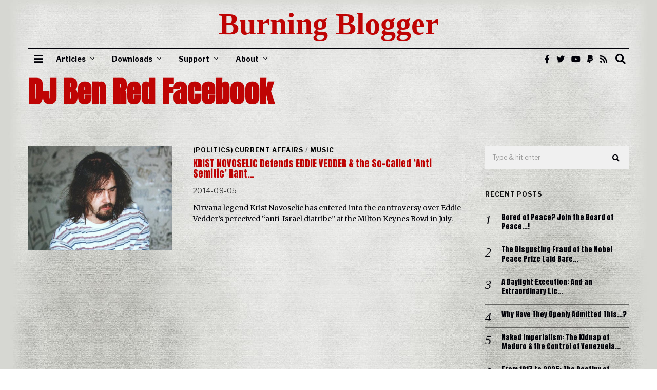

--- FILE ---
content_type: text/html; charset=UTF-8
request_url: https://burningblogger.com/tag/dj-ben-red-facebook/
body_size: 28561
content:
<!DOCTYPE html>
<html lang="en-GB" class="no-js">
<head>
	<meta charset="UTF-8">
	<meta name="viewport" content="width=device-width, initial-scale=1.0">
	<link rel="profile" href="http://gmpg.org/xfn/11">
    
	<!--[if lt IE 9]>
	<script src="https://burningblogger.com/wp-content/themes/fox/v55/js/html5.js"></script>
	<![endif]-->
    
    <script>(function(html){html.className = html.className.replace(/\bno-js\b/,'js')})(document.documentElement);</script>
<meta name='robots' content='index, follow, max-image-preview:large, max-snippet:-1, max-video-preview:-1' />

	<!-- This site is optimized with the Yoast SEO plugin v26.8 - https://yoast.com/product/yoast-seo-wordpress/ -->
	<title>DJ Ben Red Facebook Archives - Burning Blogger</title>
	<link rel="canonical" href="https://burningblogger.com/tag/dj-ben-red-facebook/" />
	<meta property="og:locale" content="en_GB" />
	<meta property="og:type" content="article" />
	<meta property="og:title" content="DJ Ben Red Facebook Archives - Burning Blogger" />
	<meta property="og:url" content="https://burningblogger.com/tag/dj-ben-red-facebook/" />
	<meta property="og:site_name" content="Burning Blogger" />
	<meta name="twitter:card" content="summary_large_image" />
	<meta name="twitter:site" content="@burningblogger" />
	<script type="application/ld+json" class="yoast-schema-graph">{"@context":"https://schema.org","@graph":[{"@type":"CollectionPage","@id":"https://burningblogger.com/tag/dj-ben-red-facebook/","url":"https://burningblogger.com/tag/dj-ben-red-facebook/","name":"DJ Ben Red Facebook Archives - Burning Blogger","isPartOf":{"@id":"https://burningblogger.com/#website"},"primaryImageOfPage":{"@id":"https://burningblogger.com/tag/dj-ben-red-facebook/#primaryimage"},"image":{"@id":"https://burningblogger.com/tag/dj-ben-red-facebook/#primaryimage"},"thumbnailUrl":"https://burningblogger.com/wp-content/uploads/2020/04/Krist-Novoselic.jpg","breadcrumb":{"@id":"https://burningblogger.com/tag/dj-ben-red-facebook/#breadcrumb"},"inLanguage":"en-GB"},{"@type":"ImageObject","inLanguage":"en-GB","@id":"https://burningblogger.com/tag/dj-ben-red-facebook/#primaryimage","url":"https://burningblogger.com/wp-content/uploads/2020/04/Krist-Novoselic.jpg","contentUrl":"https://burningblogger.com/wp-content/uploads/2020/04/Krist-Novoselic.jpg","width":659,"height":480,"caption":"Krist Novoselic"},{"@type":"BreadcrumbList","@id":"https://burningblogger.com/tag/dj-ben-red-facebook/#breadcrumb","itemListElement":[{"@type":"ListItem","position":1,"name":"Home","item":"https://burningblogger.com/"},{"@type":"ListItem","position":2,"name":"DJ Ben Red Facebook"}]},{"@type":"WebSite","@id":"https://burningblogger.com/#website","url":"https://burningblogger.com/","name":"Burning Blogger","description":"Politics. Culture. Society. Truth Seeking. Etc.","publisher":{"@id":"https://burningblogger.com/#/schema/person/12221721cbca76b4cadf67ddc28b0ff2"},"potentialAction":[{"@type":"SearchAction","target":{"@type":"EntryPoint","urlTemplate":"https://burningblogger.com/?s={search_term_string}"},"query-input":{"@type":"PropertyValueSpecification","valueRequired":true,"valueName":"search_term_string"}}],"inLanguage":"en-GB"},{"@type":["Person","Organization"],"@id":"https://burningblogger.com/#/schema/person/12221721cbca76b4cadf67ddc28b0ff2","name":"S. Awan","image":{"@type":"ImageObject","inLanguage":"en-GB","@id":"https://burningblogger.com/#/schema/person/image/","url":"https://secure.gravatar.com/avatar/fe7c718d43e33003ee8e3a90173f0d3012b135724ca0397c3def7f59250c4801?s=96&d=monsterid&r=pg","contentUrl":"https://secure.gravatar.com/avatar/fe7c718d43e33003ee8e3a90173f0d3012b135724ca0397c3def7f59250c4801?s=96&d=monsterid&r=pg","caption":"S. Awan"},"logo":{"@id":"https://burningblogger.com/#/schema/person/image/"},"description":"Independent journalist. Pariah. Believer in human rights, human dignity and liberty. Musician. Substandard Jedi. All-round failure. And future ghost.","sameAs":["https://burningblogger.com","https://www.facebook.com/The-Burning-Blogger-of-Bedlam-750123991707998","https://x.com/https://twitter.com/burningblogger","https://www.youtube.com/user/TribuneOfThePeople","https://wikispooks.com/wiki/Burning_Blogger_of_Bedlam"]}]}</script>
	<!-- / Yoast SEO plugin. -->


<link rel='dns-prefetch' href='//fonts.googleapis.com' />
<link href='https://fonts.gstatic.com' crossorigin rel='preconnect' />
<link rel="alternate" type="application/rss+xml" title="Burning Blogger &raquo; Feed" href="https://burningblogger.com/feed/" />
<link rel="alternate" type="application/rss+xml" title="Burning Blogger &raquo; Comments Feed" href="https://burningblogger.com/comments/feed/" />
<link rel="alternate" type="application/rss+xml" title="Burning Blogger &raquo; DJ Ben Red Facebook Tag Feed" href="https://burningblogger.com/tag/dj-ben-red-facebook/feed/" />
<style id='wp-img-auto-sizes-contain-inline-css'>
img:is([sizes=auto i],[sizes^="auto," i]){contain-intrinsic-size:3000px 1500px}
/*# sourceURL=wp-img-auto-sizes-contain-inline-css */
</style>
<style id='wp-emoji-styles-inline-css'>

	img.wp-smiley, img.emoji {
		display: inline !important;
		border: none !important;
		box-shadow: none !important;
		height: 1em !important;
		width: 1em !important;
		margin: 0 0.07em !important;
		vertical-align: -0.1em !important;
		background: none !important;
		padding: 0 !important;
	}
/*# sourceURL=wp-emoji-styles-inline-css */
</style>
<style id='wp-block-library-inline-css'>
:root{--wp-block-synced-color:#7a00df;--wp-block-synced-color--rgb:122,0,223;--wp-bound-block-color:var(--wp-block-synced-color);--wp-editor-canvas-background:#ddd;--wp-admin-theme-color:#007cba;--wp-admin-theme-color--rgb:0,124,186;--wp-admin-theme-color-darker-10:#006ba1;--wp-admin-theme-color-darker-10--rgb:0,107,160.5;--wp-admin-theme-color-darker-20:#005a87;--wp-admin-theme-color-darker-20--rgb:0,90,135;--wp-admin-border-width-focus:2px}@media (min-resolution:192dpi){:root{--wp-admin-border-width-focus:1.5px}}.wp-element-button{cursor:pointer}:root .has-very-light-gray-background-color{background-color:#eee}:root .has-very-dark-gray-background-color{background-color:#313131}:root .has-very-light-gray-color{color:#eee}:root .has-very-dark-gray-color{color:#313131}:root .has-vivid-green-cyan-to-vivid-cyan-blue-gradient-background{background:linear-gradient(135deg,#00d084,#0693e3)}:root .has-purple-crush-gradient-background{background:linear-gradient(135deg,#34e2e4,#4721fb 50%,#ab1dfe)}:root .has-hazy-dawn-gradient-background{background:linear-gradient(135deg,#faaca8,#dad0ec)}:root .has-subdued-olive-gradient-background{background:linear-gradient(135deg,#fafae1,#67a671)}:root .has-atomic-cream-gradient-background{background:linear-gradient(135deg,#fdd79a,#004a59)}:root .has-nightshade-gradient-background{background:linear-gradient(135deg,#330968,#31cdcf)}:root .has-midnight-gradient-background{background:linear-gradient(135deg,#020381,#2874fc)}:root{--wp--preset--font-size--normal:16px;--wp--preset--font-size--huge:42px}.has-regular-font-size{font-size:1em}.has-larger-font-size{font-size:2.625em}.has-normal-font-size{font-size:var(--wp--preset--font-size--normal)}.has-huge-font-size{font-size:var(--wp--preset--font-size--huge)}.has-text-align-center{text-align:center}.has-text-align-left{text-align:left}.has-text-align-right{text-align:right}.has-fit-text{white-space:nowrap!important}#end-resizable-editor-section{display:none}.aligncenter{clear:both}.items-justified-left{justify-content:flex-start}.items-justified-center{justify-content:center}.items-justified-right{justify-content:flex-end}.items-justified-space-between{justify-content:space-between}.screen-reader-text{border:0;clip-path:inset(50%);height:1px;margin:-1px;overflow:hidden;padding:0;position:absolute;width:1px;word-wrap:normal!important}.screen-reader-text:focus{background-color:#ddd;clip-path:none;color:#444;display:block;font-size:1em;height:auto;left:5px;line-height:normal;padding:15px 23px 14px;text-decoration:none;top:5px;width:auto;z-index:100000}html :where(.has-border-color){border-style:solid}html :where([style*=border-top-color]){border-top-style:solid}html :where([style*=border-right-color]){border-right-style:solid}html :where([style*=border-bottom-color]){border-bottom-style:solid}html :where([style*=border-left-color]){border-left-style:solid}html :where([style*=border-width]){border-style:solid}html :where([style*=border-top-width]){border-top-style:solid}html :where([style*=border-right-width]){border-right-style:solid}html :where([style*=border-bottom-width]){border-bottom-style:solid}html :where([style*=border-left-width]){border-left-style:solid}html :where(img[class*=wp-image-]){height:auto;max-width:100%}:where(figure){margin:0 0 1em}html :where(.is-position-sticky){--wp-admin--admin-bar--position-offset:var(--wp-admin--admin-bar--height,0px)}@media screen and (max-width:600px){html :where(.is-position-sticky){--wp-admin--admin-bar--position-offset:0px}}

/*# sourceURL=wp-block-library-inline-css */
</style><style id='wp-block-image-inline-css'>
.wp-block-image>a,.wp-block-image>figure>a{display:inline-block}.wp-block-image img{box-sizing:border-box;height:auto;max-width:100%;vertical-align:bottom}@media not (prefers-reduced-motion){.wp-block-image img.hide{visibility:hidden}.wp-block-image img.show{animation:show-content-image .4s}}.wp-block-image[style*=border-radius] img,.wp-block-image[style*=border-radius]>a{border-radius:inherit}.wp-block-image.has-custom-border img{box-sizing:border-box}.wp-block-image.aligncenter{text-align:center}.wp-block-image.alignfull>a,.wp-block-image.alignwide>a{width:100%}.wp-block-image.alignfull img,.wp-block-image.alignwide img{height:auto;width:100%}.wp-block-image .aligncenter,.wp-block-image .alignleft,.wp-block-image .alignright,.wp-block-image.aligncenter,.wp-block-image.alignleft,.wp-block-image.alignright{display:table}.wp-block-image .aligncenter>figcaption,.wp-block-image .alignleft>figcaption,.wp-block-image .alignright>figcaption,.wp-block-image.aligncenter>figcaption,.wp-block-image.alignleft>figcaption,.wp-block-image.alignright>figcaption{caption-side:bottom;display:table-caption}.wp-block-image .alignleft{float:left;margin:.5em 1em .5em 0}.wp-block-image .alignright{float:right;margin:.5em 0 .5em 1em}.wp-block-image .aligncenter{margin-left:auto;margin-right:auto}.wp-block-image :where(figcaption){margin-bottom:1em;margin-top:.5em}.wp-block-image.is-style-circle-mask img{border-radius:9999px}@supports ((-webkit-mask-image:none) or (mask-image:none)) or (-webkit-mask-image:none){.wp-block-image.is-style-circle-mask img{border-radius:0;-webkit-mask-image:url('data:image/svg+xml;utf8,<svg viewBox="0 0 100 100" xmlns="http://www.w3.org/2000/svg"><circle cx="50" cy="50" r="50"/></svg>');mask-image:url('data:image/svg+xml;utf8,<svg viewBox="0 0 100 100" xmlns="http://www.w3.org/2000/svg"><circle cx="50" cy="50" r="50"/></svg>');mask-mode:alpha;-webkit-mask-position:center;mask-position:center;-webkit-mask-repeat:no-repeat;mask-repeat:no-repeat;-webkit-mask-size:contain;mask-size:contain}}:root :where(.wp-block-image.is-style-rounded img,.wp-block-image .is-style-rounded img){border-radius:9999px}.wp-block-image figure{margin:0}.wp-lightbox-container{display:flex;flex-direction:column;position:relative}.wp-lightbox-container img{cursor:zoom-in}.wp-lightbox-container img:hover+button{opacity:1}.wp-lightbox-container button{align-items:center;backdrop-filter:blur(16px) saturate(180%);background-color:#5a5a5a40;border:none;border-radius:4px;cursor:zoom-in;display:flex;height:20px;justify-content:center;opacity:0;padding:0;position:absolute;right:16px;text-align:center;top:16px;width:20px;z-index:100}@media not (prefers-reduced-motion){.wp-lightbox-container button{transition:opacity .2s ease}}.wp-lightbox-container button:focus-visible{outline:3px auto #5a5a5a40;outline:3px auto -webkit-focus-ring-color;outline-offset:3px}.wp-lightbox-container button:hover{cursor:pointer;opacity:1}.wp-lightbox-container button:focus{opacity:1}.wp-lightbox-container button:focus,.wp-lightbox-container button:hover,.wp-lightbox-container button:not(:hover):not(:active):not(.has-background){background-color:#5a5a5a40;border:none}.wp-lightbox-overlay{box-sizing:border-box;cursor:zoom-out;height:100vh;left:0;overflow:hidden;position:fixed;top:0;visibility:hidden;width:100%;z-index:100000}.wp-lightbox-overlay .close-button{align-items:center;cursor:pointer;display:flex;justify-content:center;min-height:40px;min-width:40px;padding:0;position:absolute;right:calc(env(safe-area-inset-right) + 16px);top:calc(env(safe-area-inset-top) + 16px);z-index:5000000}.wp-lightbox-overlay .close-button:focus,.wp-lightbox-overlay .close-button:hover,.wp-lightbox-overlay .close-button:not(:hover):not(:active):not(.has-background){background:none;border:none}.wp-lightbox-overlay .lightbox-image-container{height:var(--wp--lightbox-container-height);left:50%;overflow:hidden;position:absolute;top:50%;transform:translate(-50%,-50%);transform-origin:top left;width:var(--wp--lightbox-container-width);z-index:9999999999}.wp-lightbox-overlay .wp-block-image{align-items:center;box-sizing:border-box;display:flex;height:100%;justify-content:center;margin:0;position:relative;transform-origin:0 0;width:100%;z-index:3000000}.wp-lightbox-overlay .wp-block-image img{height:var(--wp--lightbox-image-height);min-height:var(--wp--lightbox-image-height);min-width:var(--wp--lightbox-image-width);width:var(--wp--lightbox-image-width)}.wp-lightbox-overlay .wp-block-image figcaption{display:none}.wp-lightbox-overlay button{background:none;border:none}.wp-lightbox-overlay .scrim{background-color:#fff;height:100%;opacity:.9;position:absolute;width:100%;z-index:2000000}.wp-lightbox-overlay.active{visibility:visible}@media not (prefers-reduced-motion){.wp-lightbox-overlay.active{animation:turn-on-visibility .25s both}.wp-lightbox-overlay.active img{animation:turn-on-visibility .35s both}.wp-lightbox-overlay.show-closing-animation:not(.active){animation:turn-off-visibility .35s both}.wp-lightbox-overlay.show-closing-animation:not(.active) img{animation:turn-off-visibility .25s both}.wp-lightbox-overlay.zoom.active{animation:none;opacity:1;visibility:visible}.wp-lightbox-overlay.zoom.active .lightbox-image-container{animation:lightbox-zoom-in .4s}.wp-lightbox-overlay.zoom.active .lightbox-image-container img{animation:none}.wp-lightbox-overlay.zoom.active .scrim{animation:turn-on-visibility .4s forwards}.wp-lightbox-overlay.zoom.show-closing-animation:not(.active){animation:none}.wp-lightbox-overlay.zoom.show-closing-animation:not(.active) .lightbox-image-container{animation:lightbox-zoom-out .4s}.wp-lightbox-overlay.zoom.show-closing-animation:not(.active) .lightbox-image-container img{animation:none}.wp-lightbox-overlay.zoom.show-closing-animation:not(.active) .scrim{animation:turn-off-visibility .4s forwards}}@keyframes show-content-image{0%{visibility:hidden}99%{visibility:hidden}to{visibility:visible}}@keyframes turn-on-visibility{0%{opacity:0}to{opacity:1}}@keyframes turn-off-visibility{0%{opacity:1;visibility:visible}99%{opacity:0;visibility:visible}to{opacity:0;visibility:hidden}}@keyframes lightbox-zoom-in{0%{transform:translate(calc((-100vw + var(--wp--lightbox-scrollbar-width))/2 + var(--wp--lightbox-initial-left-position)),calc(-50vh + var(--wp--lightbox-initial-top-position))) scale(var(--wp--lightbox-scale))}to{transform:translate(-50%,-50%) scale(1)}}@keyframes lightbox-zoom-out{0%{transform:translate(-50%,-50%) scale(1);visibility:visible}99%{visibility:visible}to{transform:translate(calc((-100vw + var(--wp--lightbox-scrollbar-width))/2 + var(--wp--lightbox-initial-left-position)),calc(-50vh + var(--wp--lightbox-initial-top-position))) scale(var(--wp--lightbox-scale));visibility:hidden}}
/*# sourceURL=https://burningblogger.com/wp-includes/blocks/image/style.min.css */
</style>
<style id='wp-block-columns-inline-css'>
.wp-block-columns{box-sizing:border-box;display:flex;flex-wrap:wrap!important}@media (min-width:782px){.wp-block-columns{flex-wrap:nowrap!important}}.wp-block-columns{align-items:normal!important}.wp-block-columns.are-vertically-aligned-top{align-items:flex-start}.wp-block-columns.are-vertically-aligned-center{align-items:center}.wp-block-columns.are-vertically-aligned-bottom{align-items:flex-end}@media (max-width:781px){.wp-block-columns:not(.is-not-stacked-on-mobile)>.wp-block-column{flex-basis:100%!important}}@media (min-width:782px){.wp-block-columns:not(.is-not-stacked-on-mobile)>.wp-block-column{flex-basis:0;flex-grow:1}.wp-block-columns:not(.is-not-stacked-on-mobile)>.wp-block-column[style*=flex-basis]{flex-grow:0}}.wp-block-columns.is-not-stacked-on-mobile{flex-wrap:nowrap!important}.wp-block-columns.is-not-stacked-on-mobile>.wp-block-column{flex-basis:0;flex-grow:1}.wp-block-columns.is-not-stacked-on-mobile>.wp-block-column[style*=flex-basis]{flex-grow:0}:where(.wp-block-columns){margin-bottom:1.75em}:where(.wp-block-columns.has-background){padding:1.25em 2.375em}.wp-block-column{flex-grow:1;min-width:0;overflow-wrap:break-word;word-break:break-word}.wp-block-column.is-vertically-aligned-top{align-self:flex-start}.wp-block-column.is-vertically-aligned-center{align-self:center}.wp-block-column.is-vertically-aligned-bottom{align-self:flex-end}.wp-block-column.is-vertically-aligned-stretch{align-self:stretch}.wp-block-column.is-vertically-aligned-bottom,.wp-block-column.is-vertically-aligned-center,.wp-block-column.is-vertically-aligned-top{width:100%}
/*# sourceURL=https://burningblogger.com/wp-includes/blocks/columns/style.min.css */
</style>
<style id='global-styles-inline-css'>
:root{--wp--preset--aspect-ratio--square: 1;--wp--preset--aspect-ratio--4-3: 4/3;--wp--preset--aspect-ratio--3-4: 3/4;--wp--preset--aspect-ratio--3-2: 3/2;--wp--preset--aspect-ratio--2-3: 2/3;--wp--preset--aspect-ratio--16-9: 16/9;--wp--preset--aspect-ratio--9-16: 9/16;--wp--preset--color--black: #000000;--wp--preset--color--cyan-bluish-gray: #abb8c3;--wp--preset--color--white: #ffffff;--wp--preset--color--pale-pink: #f78da7;--wp--preset--color--vivid-red: #cf2e2e;--wp--preset--color--luminous-vivid-orange: #ff6900;--wp--preset--color--luminous-vivid-amber: #fcb900;--wp--preset--color--light-green-cyan: #7bdcb5;--wp--preset--color--vivid-green-cyan: #00d084;--wp--preset--color--pale-cyan-blue: #8ed1fc;--wp--preset--color--vivid-cyan-blue: #0693e3;--wp--preset--color--vivid-purple: #9b51e0;--wp--preset--gradient--vivid-cyan-blue-to-vivid-purple: linear-gradient(135deg,rgb(6,147,227) 0%,rgb(155,81,224) 100%);--wp--preset--gradient--light-green-cyan-to-vivid-green-cyan: linear-gradient(135deg,rgb(122,220,180) 0%,rgb(0,208,130) 100%);--wp--preset--gradient--luminous-vivid-amber-to-luminous-vivid-orange: linear-gradient(135deg,rgb(252,185,0) 0%,rgb(255,105,0) 100%);--wp--preset--gradient--luminous-vivid-orange-to-vivid-red: linear-gradient(135deg,rgb(255,105,0) 0%,rgb(207,46,46) 100%);--wp--preset--gradient--very-light-gray-to-cyan-bluish-gray: linear-gradient(135deg,rgb(238,238,238) 0%,rgb(169,184,195) 100%);--wp--preset--gradient--cool-to-warm-spectrum: linear-gradient(135deg,rgb(74,234,220) 0%,rgb(151,120,209) 20%,rgb(207,42,186) 40%,rgb(238,44,130) 60%,rgb(251,105,98) 80%,rgb(254,248,76) 100%);--wp--preset--gradient--blush-light-purple: linear-gradient(135deg,rgb(255,206,236) 0%,rgb(152,150,240) 100%);--wp--preset--gradient--blush-bordeaux: linear-gradient(135deg,rgb(254,205,165) 0%,rgb(254,45,45) 50%,rgb(107,0,62) 100%);--wp--preset--gradient--luminous-dusk: linear-gradient(135deg,rgb(255,203,112) 0%,rgb(199,81,192) 50%,rgb(65,88,208) 100%);--wp--preset--gradient--pale-ocean: linear-gradient(135deg,rgb(255,245,203) 0%,rgb(182,227,212) 50%,rgb(51,167,181) 100%);--wp--preset--gradient--electric-grass: linear-gradient(135deg,rgb(202,248,128) 0%,rgb(113,206,126) 100%);--wp--preset--gradient--midnight: linear-gradient(135deg,rgb(2,3,129) 0%,rgb(40,116,252) 100%);--wp--preset--font-size--small: 13px;--wp--preset--font-size--medium: 20px;--wp--preset--font-size--large: 36px;--wp--preset--font-size--x-large: 42px;--wp--preset--spacing--20: 0.44rem;--wp--preset--spacing--30: 0.67rem;--wp--preset--spacing--40: 1rem;--wp--preset--spacing--50: 1.5rem;--wp--preset--spacing--60: 2.25rem;--wp--preset--spacing--70: 3.38rem;--wp--preset--spacing--80: 5.06rem;--wp--preset--shadow--natural: 6px 6px 9px rgba(0, 0, 0, 0.2);--wp--preset--shadow--deep: 12px 12px 50px rgba(0, 0, 0, 0.4);--wp--preset--shadow--sharp: 6px 6px 0px rgba(0, 0, 0, 0.2);--wp--preset--shadow--outlined: 6px 6px 0px -3px rgb(255, 255, 255), 6px 6px rgb(0, 0, 0);--wp--preset--shadow--crisp: 6px 6px 0px rgb(0, 0, 0);}:where(.is-layout-flex){gap: 0.5em;}:where(.is-layout-grid){gap: 0.5em;}body .is-layout-flex{display: flex;}.is-layout-flex{flex-wrap: wrap;align-items: center;}.is-layout-flex > :is(*, div){margin: 0;}body .is-layout-grid{display: grid;}.is-layout-grid > :is(*, div){margin: 0;}:where(.wp-block-columns.is-layout-flex){gap: 2em;}:where(.wp-block-columns.is-layout-grid){gap: 2em;}:where(.wp-block-post-template.is-layout-flex){gap: 1.25em;}:where(.wp-block-post-template.is-layout-grid){gap: 1.25em;}.has-black-color{color: var(--wp--preset--color--black) !important;}.has-cyan-bluish-gray-color{color: var(--wp--preset--color--cyan-bluish-gray) !important;}.has-white-color{color: var(--wp--preset--color--white) !important;}.has-pale-pink-color{color: var(--wp--preset--color--pale-pink) !important;}.has-vivid-red-color{color: var(--wp--preset--color--vivid-red) !important;}.has-luminous-vivid-orange-color{color: var(--wp--preset--color--luminous-vivid-orange) !important;}.has-luminous-vivid-amber-color{color: var(--wp--preset--color--luminous-vivid-amber) !important;}.has-light-green-cyan-color{color: var(--wp--preset--color--light-green-cyan) !important;}.has-vivid-green-cyan-color{color: var(--wp--preset--color--vivid-green-cyan) !important;}.has-pale-cyan-blue-color{color: var(--wp--preset--color--pale-cyan-blue) !important;}.has-vivid-cyan-blue-color{color: var(--wp--preset--color--vivid-cyan-blue) !important;}.has-vivid-purple-color{color: var(--wp--preset--color--vivid-purple) !important;}.has-black-background-color{background-color: var(--wp--preset--color--black) !important;}.has-cyan-bluish-gray-background-color{background-color: var(--wp--preset--color--cyan-bluish-gray) !important;}.has-white-background-color{background-color: var(--wp--preset--color--white) !important;}.has-pale-pink-background-color{background-color: var(--wp--preset--color--pale-pink) !important;}.has-vivid-red-background-color{background-color: var(--wp--preset--color--vivid-red) !important;}.has-luminous-vivid-orange-background-color{background-color: var(--wp--preset--color--luminous-vivid-orange) !important;}.has-luminous-vivid-amber-background-color{background-color: var(--wp--preset--color--luminous-vivid-amber) !important;}.has-light-green-cyan-background-color{background-color: var(--wp--preset--color--light-green-cyan) !important;}.has-vivid-green-cyan-background-color{background-color: var(--wp--preset--color--vivid-green-cyan) !important;}.has-pale-cyan-blue-background-color{background-color: var(--wp--preset--color--pale-cyan-blue) !important;}.has-vivid-cyan-blue-background-color{background-color: var(--wp--preset--color--vivid-cyan-blue) !important;}.has-vivid-purple-background-color{background-color: var(--wp--preset--color--vivid-purple) !important;}.has-black-border-color{border-color: var(--wp--preset--color--black) !important;}.has-cyan-bluish-gray-border-color{border-color: var(--wp--preset--color--cyan-bluish-gray) !important;}.has-white-border-color{border-color: var(--wp--preset--color--white) !important;}.has-pale-pink-border-color{border-color: var(--wp--preset--color--pale-pink) !important;}.has-vivid-red-border-color{border-color: var(--wp--preset--color--vivid-red) !important;}.has-luminous-vivid-orange-border-color{border-color: var(--wp--preset--color--luminous-vivid-orange) !important;}.has-luminous-vivid-amber-border-color{border-color: var(--wp--preset--color--luminous-vivid-amber) !important;}.has-light-green-cyan-border-color{border-color: var(--wp--preset--color--light-green-cyan) !important;}.has-vivid-green-cyan-border-color{border-color: var(--wp--preset--color--vivid-green-cyan) !important;}.has-pale-cyan-blue-border-color{border-color: var(--wp--preset--color--pale-cyan-blue) !important;}.has-vivid-cyan-blue-border-color{border-color: var(--wp--preset--color--vivid-cyan-blue) !important;}.has-vivid-purple-border-color{border-color: var(--wp--preset--color--vivid-purple) !important;}.has-vivid-cyan-blue-to-vivid-purple-gradient-background{background: var(--wp--preset--gradient--vivid-cyan-blue-to-vivid-purple) !important;}.has-light-green-cyan-to-vivid-green-cyan-gradient-background{background: var(--wp--preset--gradient--light-green-cyan-to-vivid-green-cyan) !important;}.has-luminous-vivid-amber-to-luminous-vivid-orange-gradient-background{background: var(--wp--preset--gradient--luminous-vivid-amber-to-luminous-vivid-orange) !important;}.has-luminous-vivid-orange-to-vivid-red-gradient-background{background: var(--wp--preset--gradient--luminous-vivid-orange-to-vivid-red) !important;}.has-very-light-gray-to-cyan-bluish-gray-gradient-background{background: var(--wp--preset--gradient--very-light-gray-to-cyan-bluish-gray) !important;}.has-cool-to-warm-spectrum-gradient-background{background: var(--wp--preset--gradient--cool-to-warm-spectrum) !important;}.has-blush-light-purple-gradient-background{background: var(--wp--preset--gradient--blush-light-purple) !important;}.has-blush-bordeaux-gradient-background{background: var(--wp--preset--gradient--blush-bordeaux) !important;}.has-luminous-dusk-gradient-background{background: var(--wp--preset--gradient--luminous-dusk) !important;}.has-pale-ocean-gradient-background{background: var(--wp--preset--gradient--pale-ocean) !important;}.has-electric-grass-gradient-background{background: var(--wp--preset--gradient--electric-grass) !important;}.has-midnight-gradient-background{background: var(--wp--preset--gradient--midnight) !important;}.has-small-font-size{font-size: var(--wp--preset--font-size--small) !important;}.has-medium-font-size{font-size: var(--wp--preset--font-size--medium) !important;}.has-large-font-size{font-size: var(--wp--preset--font-size--large) !important;}.has-x-large-font-size{font-size: var(--wp--preset--font-size--x-large) !important;}
:where(.wp-block-columns.is-layout-flex){gap: 2em;}:where(.wp-block-columns.is-layout-grid){gap: 2em;}
/*# sourceURL=global-styles-inline-css */
</style>
<style id='core-block-supports-inline-css'>
.wp-container-core-columns-is-layout-9d6595d7{flex-wrap:nowrap;}
/*# sourceURL=core-block-supports-inline-css */
</style>

<style id='classic-theme-styles-inline-css'>
/*! This file is auto-generated */
.wp-block-button__link{color:#fff;background-color:#32373c;border-radius:9999px;box-shadow:none;text-decoration:none;padding:calc(.667em + 2px) calc(1.333em + 2px);font-size:1.125em}.wp-block-file__button{background:#32373c;color:#fff;text-decoration:none}
/*# sourceURL=/wp-includes/css/classic-themes.min.css */
</style>
<link rel='stylesheet' id='contact-form-7-css' href='https://burningblogger.com/wp-content/plugins/contact-form-7/includes/css/styles.css?ver=6.1.4' media='all' />
<link rel='stylesheet' id='parent-style-css' href='https://burningblogger.com/wp-content/themes/fox/style.min.css?ver=6.9' media='all' />
<link rel='stylesheet' id='wi-fonts-css' href='https://fonts.googleapis.com/css?family=Merriweather%3A400%7CAnton%3A400%7CRokkitt%3A900%7CLibre+Franklin%3A400%2C700%7CNanum+Myeongjo%3A400%7CBaskervville%3A400&#038;display=auto&#038;ver=5.5.4.6' media='all' />
<link rel='stylesheet' id='style-css' href='https://burningblogger.com/wp-content/themes/fox-child-theme/style.css?ver=5.5.4.6' media='all' />
<style id='style-inline-css'>
.color-accent,.social-list.style-plain:not(.style-text_color) a:hover,.wi-mainnav ul.menu ul > li:hover > a,
    .wi-mainnav ul.menu ul li.current-menu-item > a,
    .wi-mainnav ul.menu ul li.current-menu-ancestor > a,.related-title a:hover,.pagination-1 a.page-numbers:hover,.pagination-4 a.page-numbers:hover,.page-links > a:hover,.reading-progress-wrapper,.widget_archive a:hover, .widget_nav_menu a:hover, .widget_meta a:hover, .widget_recent_entries a:hover, .widget_categories a:hover, .widget_product_categories a:hover,.tagcloud a:hover,.header-cart a:hover,.woocommerce .star-rating span:before,.null-instagram-feed .clear a:hover,.widget a.readmore:hover{color:#967f5e}.bg-accent,html .mejs-controls .mejs-time-rail .mejs-time-current,.fox-btn.btn-primary, button.btn-primary, input.btn-primary[type="button"], input.btn-primary[type="reset"], input.btn-primary[type="submit"],.social-list.style-black a:hover,.style--slider-nav-text .flex-direction-nav a:hover, .style--slider-nav-text .slick-nav:hover,.header-cart-icon .num,.post-item-thumbnail:hover .video-indicator-solid,a.more-link:hover,.post-newspaper .related-thumbnail,.pagination-4 span.page-numbers:not(.dots),.review-item.overall .review-score,#respond #submit:hover,.dropcap-color, .style--dropcap-color .enable-dropcap .dropcap-content > p:first-of-type:first-letter, .style--dropcap-color p.has-drop-cap:not(:focus):first-letter,.style--list-widget-3 .fox-post-count,.style--tagcloud-3 .tagcloud a:hover,.blog-widget-small .thumbnail-index,.foxmc-button-primary input[type="submit"],#footer-search .submit:hover,.wpcf7-submit:hover,.woocommerce .widget_price_filter .ui-slider .ui-slider-range,
.woocommerce .widget_price_filter .ui-slider .ui-slider-handle,.woocommerce span.onsale,
.woocommerce ul.products li.product .onsale,.woocommerce #respond input#submit.alt:hover,
.woocommerce a.button.alt:hover,
.woocommerce button.button.alt:hover,
.woocommerce input.button.alt:hover,.woocommerce a.add_to_cart_button:hover,.woocommerce #review_form #respond .form-submit input:hover{background-color:#967f5e}.review-item.overall .review-score,.partial-content,.style--tagcloud-3 .tagcloud a:hover,.null-instagram-feed .clear a:hover{border-color:#967f5e}.reading-progress-wrapper::-webkit-progress-value{background-color:#967f5e}.reading-progress-wrapper::-moz-progress-value{background-color:#967f5e}.home.blog .wi-content{padding-top:15px}.header-search-wrapper .search-btn, .header-cart-icon, .hamburger-btn{font-size:20px}html .fox-theme .sticky-header-background{opacity:1}.header-sticky-element.before-sticky #wi-logo img, .header-sticky-element.before-sticky .wi-logo img{height:30px}.wi-mainnav ul.menu > li:hover > a{color:#777777}.wi-mainnav ul.menu > li.current-menu-item > a, .wi-mainnav ul.menu > li.current-menu-ancestor > a,
    .row-nav-style-active-1 .wi-mainnav ul.menu > li.current-menu-item > a, .row-nav-style-active-1 .wi-mainnav ul.menu > li.current-menu-ancestor > a {color:#777777}.row-nav-style-active-1 .wi-mainnav ul.menu > li.current-menu-item > a, .row-nav-style-active-1 .wi-mainnav ul.menu > li.current-menu-ancestor > a{background-color:#ffffff}.wi-mainnav ul.menu ul{color:#999999}.wi-mainnav ul.menu ul li:hover > a, .wi-mainnav ul.menu .post-nav-item-title:hover a, .wi-mainnav ul.menu > li.mega ul ul a:hover{color:#ffffff}.wi-mainnav ul.menu ul li.current-menu-item > a, .wi-mainnav ul.menu ul li.current-menu-ancestor > a{color:#ffffff}.wi-mainnav ul.menu ul > li, .mega-sep{border-color:#333333}.footer-col-sep{border-color:#333333}#footer-widgets{color:#ffffff}#footer-bottom{color:#ffffff}#footer-logo img{width:200px}.list-thumbnail{width:280px}.minimal-logo img{height:30px}.share-style-custom a{width:28px}.fox-share.color-custom a{color:#000000}.fox-share.background-custom a{background-color:#eeeeee}.fox-share.hover-color-custom a:hover{color:#000000}.fox-share.hover-background-custom a:hover{background-color:#eeeeee}.reading-progress-wrapper{height:4px}body{color:#000007}h1, h2, h3, h4, h5, h6{color:#bf0404}a{color:#bf0404}a:hover{color:#d4ddd8}textarea,table,td, th,.fox-input,
input[type="color"], input[type="date"], input[type="datetime"], input[type="datetime-local"], input[type="email"], input[type="month"], input[type="number"], input[type="password"], input[type="search"], input[type="tel"], input[type="text"], input[type="time"], input[type="url"], input[type="week"], input:not([type]), textarea,select,.fox-slider-rich,.style--tag-block .fox-term-list a,.header-sticky-element.before-sticky,.post-sep,.blog-related,.blog-related .line,.post-list-sep,.article-small,
.article-tall,.article-small-list,.pagination-1 .pagination-inner,.toparea > .container,.single-heading,.single-heading span:before, .single-heading span:after,.authorbox-simple,.post-nav-simple,#posts-small-heading,.commentlist li + li > .comment-body,.commentlist ul.children,.hero-meta .header-main,.widget,.widget_archive ul, .widget_nav_menu ul, .widget_meta ul, .widget_recent_entries ul, .widget_categories ul, .widget_product_categories ul,.widget_archive li, .widget_nav_menu li, .widget_meta li, .widget_recent_entries li, .widget_categories li, .widget_product_categories li,#footer-widgets,#footer-bottom,#backtotop,.offcanvas-nav li + li > a,.woocommerce div.product .woocommerce-tabs ul.tabs:before,.woocommerce div.product .woocommerce-tabs ul.tabs li a,.products.related > h2,
.products.upsells > h2,
.cross-sells > h2,.woocommerce table.shop_table,#add_payment_method table.cart td.actions .coupon .input-text, .woocommerce-cart table.cart td.actions .coupon .input-text, .woocommerce-checkout table.cart td.actions .coupon .input-text,.woocommerce-MyAccount-navigation ul li + li{border-color:#e0e0e1}.wrapper-bg-element{background-color:#f2f2f2;opacity:0;}.fox-input, input[type="color"], input[type="date"], input[type="datetime"], input[type="datetime-local"], input[type="email"], input[type="month"], input[type="number"], input[type="password"], input[type="search"], input[type="tel"], input[type="text"], input[type="time"], input[type="url"], input[type="week"], input:not([type]), textarea{background-color:#f0f0f0}.fox-input:focus, input[type="color"]:focus, input[type="date"]:focus, input[type="datetime"]:focus, input[type="datetime-local"]:focus, input[type="email"]:focus, input[type="month"]:focus, input[type="number"]:focus, input[type="password"]:focus, input[type="search"]:focus, input[type="tel"]:focus, input[type="text"]:focus, input[type="time"]:focus, input[type="url"]:focus, input[type="week"]:focus, input:not([type]):focus, textarea:focus{background-color:#eaeaea}.widget-title{color:#111111;text-align:left}blockquote{text-align:left}.wp-caption-text, .post-thumbnail-standard figcaption, .wp-block-image figcaption, .blocks-gallery-caption{color:#967f5e}.post-item-title a:hover{color:#777777;text-decoration:none}.post-item-meta{color:#333333}.post-item-meta a{color:#000000}.post-item-meta a:hover{color:#000000}.standalone-categories a{color:#000000}.masthead-mobile-bg{background-color:#e5e8e6}body .elementor-section.elementor-section-boxed>.elementor-container{max-width:1210px}@media (min-width: 1200px) {.container,.cool-thumbnail-size-big .post-thumbnail{width:1170px}body.layout-boxed .wi-wrapper{width:1230px}}@media (min-width:1024px) {.secondary, .section-secondary{width:280px}.has-sidebar .primary, .section-has-sidebar .section-primary, .section-sep{width:calc(100% - 280px)}}body,.font-body,body.single:not(.elementor-page) .entry-content,body.page:not(.elementor-page) .entry-content,.footer-copyright{font-family:"Merriweather",serif}.font-heading,h1,h2,h3,h4,h5,h6,.wp-block-quote.is-large cite,.wp-block-quote.is-style-large cite,.fox-term-list,.wp-block-cover-text,.title-label,.thumbnail-view,.readmore,a.more-link,.post-big a.more-link,.style--slider-navtext .flex-direction-nav a,.page-links-container,.authorbox-nav,.post-navigation .post-title,.review-criterion,.review-score,.review-text,.commentlist .fn,.reply a,.widget_archive,.widget_nav_menu,.widget_meta,.widget_recent_entries,.widget_categories,.widget_product_categories,.widget_rss > ul a.rsswidget,.widget_rss > ul > li > cite,.widget_recent_comments,#backtotop,.view-count,.tagcloud,.woocommerce span.onsale,.woocommerce ul.products li.product .onsale,.woocommerce #respond input#submit,.woocommerce a.button,.woocommerce button.button,.woocommerce input.button,.woocommerce a.added_to_cart,.woocommerce nav.woocommerce-pagination ul,.woocommerce div.product p.price,.woocommerce div.product span.price,.woocommerce div.product .woocommerce-tabs ul.tabs li a,.woocommerce #reviews #comments ol.commentlist li .comment-text p.meta,.woocommerce table.shop_table th,.woocommerce table.shop_table td.product-name a,.slogan,.post-item-title,.archive-title,blockquote,.wi-dropcap,.enable-dropcap .dropcap-content > p:first-of-type:first-letter,p.has-drop-cap:not(:focus):first-letter{font-family:"Anton",sans-serif}.fox-btn,button,input[type="button"],input[type="reset"],input[type="submit"],.post-item-meta,.standalone-categories,.wi-mainnav ul.menu > li > a,.footer-bottom .widget_nav_menu,#footernav,.offcanvas-nav,.wi-mainnav ul.menu ul,.header-builder .widget_nav_menu  ul.menu ul,.widget-title,.section-heading h2,.fox-heading .heading-title-main,.article-big .readmore,.fox-input,input[type="color"],input[type="date"],input[type="datetime"],input[type="datetime-local"],input[type="email"],input[type="month"],input[type="number"],input[type="password"],input[type="search"],input[type="tel"],input[type="text"],input[type="time"],input[type="url"],input[type="week"],input:not([type]),textarea,.wp-caption-text,.post-thumbnail-standard figcaption,.wp-block-image figcaption,.blocks-gallery-caption,.footer-bottom .widget_nav_menu a,#footernav a{font-family:"Libre Franklin",sans-serif}.min-logo-text,.fox-logo,.mobile-logo-text,.single-heading{font-family:"Rokkitt",serif}.single .post-item-title.post-title,.page-title{font-family:"Nanum Myeongjo",serif}.post-item-subtitle{font-family:"Baskervville",serif}#footer-bottom{padding-top:20px;padding-bottom:20px;border-top-width:0px;border-style:solid}body.layout-boxed .wi-wrapper, body.layout-wide{border-color:#d4ddd8}.widget-title{margin-bottom:20px;border-style:solid}.fox-input, input[type="color"], input[type="date"], input[type="datetime"], input[type="datetime-local"], input[type="email"], input[type="month"], input[type="number"], input[type="password"], input[type="search"], input[type="tel"], input[type="text"], input[type="time"], input[type="url"], input[type="week"], input:not([type]), textarea{border-top-width:0px;border-right-width:0px;border-bottom-width:0px;border-left-width:0px;border-color:#f0f0f0}blockquote{margin-top:35px;padding-left:40px;border-top-width:1px;border-color:#dddddd;border-style:solid}@media only screen and (max-width: 1023px){blockquote{padding-left:20px}}@media only screen and (max-width: 567px){blockquote{margin-top:30px;padding-left:20px}}body.layout-boxed{background-color:#f2f2f2;background-size:cover;background-position:center top;background-repeat:no-repeat;background-attachment:fixed}#offcanvas-bg{background-color:#e5e8e6}body, .font-body{font-size:14px;font-weight:400;font-style:normal;text-transform:none;letter-spacing:0px;line-height:1.5}h2, h1, h3, h4, h5, h6{font-weight:700;text-transform:none;line-height:1.1}h2{font-size:2.0625em;font-style:normal}h3{font-size:1.625em;font-style:normal}h4{font-size:1.25em;font-style:normal}.fox-logo, .min-logo-text, .mobile-logo-text{font-size:26px;font-weight:900;font-style:normal;text-transform:none;letter-spacing:0px;line-height:1.1}.slogan{font-size:0.8125em;font-weight:400;font-style:normal;text-transform:uppercase;letter-spacing:6px;line-height:1.1}.wi-mainnav ul.menu > li > a, .footer-bottom .widget_nav_menu, #footernav, .offcanvas-nav{font-size:14px;font-weight:700;text-transform:none;letter-spacing:0px}.wi-mainnav ul.menu ul, .header-builder .widget_nav_menu  ul.menu ul{font-style:normal}.post-item-title{font-weight:400;font-style:normal}.post-item-meta{font-size:14px;font-weight:400;font-style:normal}.standalone-categories{font-size:12px;font-weight:700;font-style:normal;text-transform:uppercase}.single .post-item-title.post-title, .page-title{font-size:3.2em;font-weight:400;font-style:normal}.post-item-subtitle{font-size:22px;font-weight:400;font-style:normal;line-height:1.4}body.single:not(.elementor-page) .entry-content, body.page:not(.elementor-page) .entry-content{font-size:16px;font-style:normal;line-height:1.8}.single-heading{font-size:1.1em;font-weight:900;font-style:normal;text-transform:uppercase;letter-spacing:0.5px}.widget-title{font-size:12px;font-weight:700;font-style:normal;text-transform:uppercase;letter-spacing:1px}.section-heading h2, .fox-heading .heading-title-main{font-weight:700;font-style:normal;text-transform:uppercase;letter-spacing:0px}.fox-btn, button, input[type="button"], input[type="reset"], input[type="submit"], .article-big .readmore{font-size:10px;font-weight:700;font-style:normal;text-transform:uppercase;letter-spacing:2px}.fox-input, input[type="color"], input[type="date"], input[type="datetime"], input[type="datetime-local"], input[type="email"], input[type="month"], input[type="number"], input[type="password"], input[type="search"], input[type="tel"], input[type="text"], input[type="time"], input[type="url"], input[type="week"], input:not([type]), textarea{font-style:normal}blockquote{font-size:1.25em;font-weight:700;font-style:normal;text-transform:none;letter-spacing:0px}.wi-dropcap,.enable-dropcap .dropcap-content > p:first-of-type:first-letter, p.has-drop-cap:not(:focus):first-letter{font-style:normal}.wp-caption-text, .post-thumbnail-standard figcaption, .wp-block-image figcaption, .blocks-gallery-caption{font-style:normal}.footer-copyright{font-style:normal}.footer-bottom .widget_nav_menu a, #footernav a{font-size:11px;font-style:normal;text-transform:uppercase;letter-spacing:1px}.offcanvas-nav{font-size:14px;font-weight:700;font-style:normal;text-transform:none}@media only screen and (max-width: 1023px){body, .font-body{font-size:14px}.fox-logo, .min-logo-text, .mobile-logo-text{font-size:26px}.post-item-meta{font-size:13px}.single .post-item-title.post-title, .page-title{font-size:2.4em}.post-item-subtitle{font-size:20px}.single-heading{font-size:1.1em}}@media only screen and (max-width: 567px){body, .font-body{font-size:14px}.fox-logo, .min-logo-text, .mobile-logo-text{font-size:26px}.post-item-meta{font-size:12px}.single .post-item-title.post-title, .page-title{font-size:2em}.post-item-subtitle{font-size:18px}body.single:not(.elementor-page) .entry-content, body.page:not(.elementor-page) .entry-content{font-size:16px}.single-heading{font-size:1em}blockquote{font-size:1.1em}}.reading-progress-wrapper::-webkit-progress-value {background-color:#bf0404}.reading-progress-wrapper::-moz-progress-bar {background-color:#bf0404}
/*# sourceURL=style-inline-css */
</style>
<script src="https://burningblogger.com/wp-includes/js/jquery/jquery.min.js?ver=3.7.1" id="jquery-core-js"></script>
<script src="https://burningblogger.com/wp-includes/js/jquery/jquery-migrate.min.js?ver=3.4.1" id="jquery-migrate-js"></script>
<link rel="https://api.w.org/" href="https://burningblogger.com/wp-json/" /><link rel="alternate" title="JSON" type="application/json" href="https://burningblogger.com/wp-json/wp/v2/tags/875" /><link rel="EditURI" type="application/rsd+xml" title="RSD" href="https://burningblogger.com/xmlrpc.php?rsd" />
<meta name="generator" content="WordPress 6.9" />
<!-- Global site tag (gtag.js) - Google Analytics -->
<script async src="https://www.googletagmanager.com/gtag/js?id=G-5LSWX56TJN"></script>
<script>
  window.dataLayer = window.dataLayer || [];
  function gtag(){dataLayer.push(arguments);}
  gtag('js', new Date());

  gtag('config', 'G-5LSWX56TJN');
</script><style>.recentcomments a{display:inline !important;padding:0 !important;margin:0 !important;}</style><link rel="icon" href="https://burningblogger.com/wp-content/uploads/2020/12/cropped-tbb-logo-150x150.gif" sizes="32x32" />
<link rel="icon" href="https://burningblogger.com/wp-content/uploads/2020/12/cropped-tbb-logo-300x300.gif" sizes="192x192" />
<link rel="apple-touch-icon" href="https://burningblogger.com/wp-content/uploads/2020/12/cropped-tbb-logo-300x300.gif" />
<meta name="msapplication-TileImage" content="https://burningblogger.com/wp-content/uploads/2020/12/cropped-tbb-logo-300x300.gif" />
		<style id="wp-custom-css">
			body {
background: url(https://burningblogger.com/wp-content/uploads/2021/02/tbb-background.jpg) no-repeat center center fixed; 
  -webkit-background-size: cover;
  -moz-background-size: cover;
  -o-background-size: cover;
  background-size: cover;
}

.text-logo {
    display: block;
    color: #BF0404;
}

.fox-logo, .min-logo-text, .mobile-logo-text {
    font-size: 30px;
    font-weight: 900;
    font-style: normal;
    text-transform: none;
    letter-spacing: 0px;
    line-height: 1.1;
    font-family: 'Playfair Display', serif;
}

@media screen and (max-width: 480px) { .fox-logo, .min-logo-text, .mobile-logo-text {
    font-size: 15px; }
}

@media screen and (min-width: 890px) { .fox-logo {
	font-size: 60px; }}

.sticky-header-background {
	background-color: #e5e8e6;
}

.single-post .live-word, .live-circle {
	background: #159e2c;
}

.live-indicator{
	color:#000007;
}		</style>
		
<style id="color-preview"></style>

            
</head>

<body class="archive tag tag-dj-ben-red-facebook tag-875 wp-theme-fox wp-child-theme-fox-child-theme has-sidebar sidebar-right masthead-mobile-fixed fox-theme lightmode layout-wide style--dropcap-default dropcap-style-default style--dropcap-font-heading style--tag-plain style--list-widget-1 style--tagcloud-1 style--blockquote-no-icon style--single-heading-border_top body-sticky-sidebar" itemscope itemtype="https://schema.org/WebPage">
    
        
        
    <div id="wi-all" class="fox-outer-wrapper fox-all wi-all">

        
        <div id="wi-wrapper" class="fox-wrapper wi-wrapper">

            <div class="wi-container">

                
                
<header id="masthead" class="site-header header-classic header-sticky-style-border submenu-dark" itemscope itemtype="https://schema.org/WPHeader">
    
    <div id="masthead-mobile-height"></div>

    
<div class="header-container header-stack2 header-nav-top-1">


    
        
    
<div class="header-classic-row header-row-branding classic-after-header align-center">

    <div id="wi-header" class="wi-header">

        <div class="container">

            
    <div id="logo-area" class="fox-logo-area fox-header-logo site-branding">
        
        <div id="wi-logo" class="fox-logo-container">
            
            <h2 class="wi-logo-main fox-logo logo-type-text" id="site-logo">                
                <a href="https://burningblogger.com/" rel="home">
                    
                    <span class="text-logo">Burning Blogger</span>                    
                </a>
                
            </h2>
        </div><!-- .fox-logo-container -->

        
    </div><!-- #logo-area -->

                
            <aside id="header-area" class="widget-area"></aside><!-- .widget-area -->            
        </div><!-- .container -->

    </div><!-- #wi-header -->

</div><!-- .header-row-branding -->
    
        
<div class="row-nav-light row-nav-style-active-1 header-classic-row header-row-nav header-row-flex main-header classic-main-header header-sticky-element header-row-stretch-content header-row-nav-1">
    
    <div id="topbar-wrapper">
        
        <div id="wi-topbar" class="wi-topbar">
        
            <div class="container">
                
                                <div class="header-row-left header-row-part">
                    
                    
    <span class="toggle-menu hamburger hamburger-btn">
        <span class="hamburger-open-icon"><i class="fa fa-bars ic-hamburger"></i></span>        <span class="hamburger-close-icon"><i class="feather-x"></i></span>    </span>


        <nav id="wi-mainnav" class="navigation-ele wi-mainnav" role="navigation" itemscope itemtype="https://schema.org/SiteNavigationElement">

            <div class="menu style-indicator-angle-down"><ul id="menu-primary-menu" class="menu"><li id="menu-item-33521" class="menu-item menu-item-type-custom menu-item-object-custom menu-item-has-children menu-item-33521 mega mega-item"><a>Articles</a>
<ul class="sub-menu">
	<li id="menu-item-33513" class="menu-item menu-item-type-taxonomy menu-item-object-category menu-item-has-children menu-item-33513"><a href="https://burningblogger.com/category/culture-society/">Culture/Society</a>
	<ul class="sub-menu">
		<li id="menu-item-33515" class="menu-item menu-item-type-taxonomy menu-item-object-category menu-item-33515"><a href="https://burningblogger.com/category/politics-current-affairs/">Politics</a></li>
		<li id="menu-item-29613" class="menu-item menu-item-type-taxonomy menu-item-object-category menu-item-29613"><a href="https://burningblogger.com/category/history-from-a-certain-point-of-view/">History</a></li>
		<li id="menu-item-33518" class="menu-item menu-item-type-taxonomy menu-item-object-category menu-item-33518"><a href="https://burningblogger.com/category/cover-ups-conspiracies/">Cover Ups &amp; Conspiracies</a></li>
		<li id="menu-item-33516" class="menu-item menu-item-type-taxonomy menu-item-object-category menu-item-33516"><a href="https://burningblogger.com/category/and-now-the-weird-stuff/">Weird Stuff</a></li>
		<li id="menu-item-33519" class="menu-item menu-item-type-custom menu-item-object-custom menu-item-33519"><a href="https://burningblogger.com/tag/geo-politics/">Geo-politics</a></li>
		<li id="menu-item-33517" class="menu-item menu-item-type-taxonomy menu-item-object-category menu-item-33517"><a href="https://burningblogger.com/category/and-now-the-weird-stuff/science/">Science</a></li>
	</ul>
</li>
	<li id="menu-item-29610" class="menu-item menu-item-type-custom menu-item-object-custom menu-item-has-children menu-item-29610"><a>Pop Culture</a>
	<ul class="sub-menu">
		<li id="menu-item-29611" class="menu-item menu-item-type-taxonomy menu-item-object-category menu-item-29611"><a href="https://burningblogger.com/category/film/">Film</a></li>
		<li id="menu-item-29612" class="menu-item menu-item-type-taxonomy menu-item-object-category menu-item-29612"><a href="https://burningblogger.com/category/music/">Music</a></li>
		<li id="menu-item-29614" class="menu-item menu-item-type-taxonomy menu-item-object-category menu-item-29614"><a href="https://burningblogger.com/category/comics/">Comics</a></li>
		<li id="menu-item-29615" class="menu-item menu-item-type-taxonomy menu-item-object-category menu-item-29615"><a href="https://burningblogger.com/category/television/">TV</a></li>
		<li id="menu-item-33514" class="menu-item menu-item-type-custom menu-item-object-custom menu-item-33514"><a href="https://burningblogger.com/tag/reviews/">Reviews</a></li>
	</ul>
</li>
	<li id="menu-item-29632" class="menu-item menu-item-type-custom menu-item-object-custom menu-item-has-children menu-item-29632"><a>Other</a>
	<ul class="sub-menu">
		<li id="menu-item-33527" class="menu-item menu-item-type-custom menu-item-object-custom menu-item-33527"><a href="https://burningblogger.com/category/featured/">Featured Articles</a></li>
	</ul>
</li>
</ul>
</li>
<li id="menu-item-29620" class="menu-item menu-item-type-custom menu-item-object-custom menu-item-has-children menu-item-29620 mega mega-item"><a>Downloads</a>
<ul class="sub-menu">
	<li id="menu-item-29628" class="menu-item menu-item-type-custom menu-item-object-custom menu-item-has-children menu-item-29628"><a>FREE eBook</a>
	<ul class="sub-menu">
		<li id="menu-item-29621" class="menu-item menu-item-type-custom menu-item-object-custom menu-item-29621"><a href="/the-libya-conspiracy-free-exclusive-book-download-for-all-readers/">THE LIBYA CONSPIRACY</a></li>
	</ul>
</li>
	<li id="menu-item-29622" class="menu-item menu-item-type-custom menu-item-object-custom menu-item-has-children menu-item-29622"><a>Downloads</a>
	<ul class="sub-menu">
		<li id="menu-item-29623" class="menu-item menu-item-type-taxonomy menu-item-object-category menu-item-29623"><a href="https://burningblogger.com/category/podcasts/">Podcasts</a></li>
		<li id="menu-item-33520" class="menu-item menu-item-type-custom menu-item-object-custom menu-item-33520"><a href="https://burningblogger.com/pdf-downloads/">PDFs</a></li>
	</ul>
</li>
</ul>
</li>
<li id="menu-item-29624" class="menu-item menu-item-type-custom menu-item-object-custom menu-item-has-children menu-item-29624"><a>Support</a>
<ul class="sub-menu">
	<li id="menu-item-29625" class="menu-item menu-item-type-custom menu-item-object-custom menu-item-29625"><a href="https://www.paypal.com/cgi-bin/webscr?cmd=_s-xclick&#038;hosted_button_id=6ABABDFU9ZFDJ">Paypal Donation</a></li>
	<li id="menu-item-29631" class="menu-item menu-item-type-custom menu-item-object-custom menu-item-29631"><a href="https://burningblogger.com/support-this-site/">Become a Sponsor</a></li>
</ul>
</li>
<li id="menu-item-29640" class="menu-item menu-item-type-custom menu-item-object-custom menu-item-has-children menu-item-29640"><a>About</a>
<ul class="sub-menu">
	<li id="menu-item-29641" class="menu-item menu-item-type-post_type menu-item-object-page menu-item-29641"><a href="https://burningblogger.com/about/">About Me</a></li>
	<li id="menu-item-29644" class="menu-item menu-item-type-custom menu-item-object-custom menu-item-29644"><a href="#">Join the Mailing List</a></li>
	<li id="menu-item-34170" class="menu-item menu-item-type-post_type menu-item-object-page menu-item-34170"><a href="https://burningblogger.com/contact-the-burning-blogger/">Contact</a></li>
</ul>
</li>
</ul></div>
        </nav><!-- #wi-mainnav -->

                        
                </div>
                
                <div class="header-row-right header-row-part">
                    
                    

<div class="social-list header-social style-plain shape-circle align-center icon-size-normal icon-spacing-small style-none" id="social-id-69758c403413d">
    
    <ul>
    
                
        <li class="li-facebook">
            <a href="https://www.facebook.com/The-Burning-Blogger-of-Bedlam-750123991707998" target="_blank" rel="noopener" title="Facebook">
                <i class="fab fa-facebook-f"></i>
            </a>
            
                    </li>
        
                
        <li class="li-twitter">
            <a href="https://twitter.com/burningblogger" target="_blank" rel="noopener" title="Twitter">
                <i class="fab fa-twitter"></i>
            </a>
            
                    </li>
        
                
        <li class="li-youtube">
            <a href="https://www.youtube.com/user/TribuneOfThePeople" target="_blank" rel="noopener" title="YouTube">
                <i class="fab fa-youtube"></i>
            </a>
            
                    </li>
        
                
        <li class="li-paypal">
            <a href="https://www.paypal.com/cgi-bin/webscr?cmd=_s-xclick&amp;hosted_button_id=6ABABDFU9ZFDJ" target="_blank" rel="noopener" title="PayPal">
                <i class="fab fa-paypal"></i>
            </a>
            
                    </li>
        
                
        <li class="li-rss-2">
            <a href="http://burningblogger.com/feed/" target="_blank" rel="noopener" title="RSS">
                <i class="fa fa-rss"></i>
            </a>
            
                    </li>
        
            
    </ul>
    
</div><!-- .social-list -->


<div class="header-search-wrapper header-search-modal">
    
    <span class="search-btn search-btn-modal">
        <i class="fa fa-search"></i>    </span>
    
    <div class="modal-search-wrapper modal-showing-slide-right">
        
        <div class="container">
            
            <div class="modal-search-container">
    
                <div class="searchform">
    
    <form role="search" method="get" action="https://burningblogger.com/" itemprop="potentialAction" itemscope itemtype="https://schema.org/SearchAction" class="form">
        
        <input type="text" name="s" class="s search-field" value="" placeholder="Type &amp; hit enter" />
        
        <button class="submit" role="button" title="Go">
            
            <i class="fa fa-search"></i>            
        </button>
        
    </form><!-- .form -->
    
</div><!-- .searchform -->                
                
    <h3 class="search-nav-heading small-heading">Suggestions</h3>

    <nav id="search-menu" role="navigation" itemscope itemtype="https://schema.org/SiteNavigationElement">
        
        <div class="menu"><ul id="menu-modal-search-suggestion" class="menu"><li id="menu-item-33522" class="menu-item menu-item-type-taxonomy menu-item-object-category menu-item-33522"><a href="https://burningblogger.com/category/cover-ups-conspiracies/">Conspiracies</a></li>
<li id="menu-item-33523" class="menu-item menu-item-type-taxonomy menu-item-object-category menu-item-33523"><a href="https://burningblogger.com/category/cover-ups-conspiracies/false-flag-terror/">False-Flag Terror</a></li>
<li id="menu-item-33524" class="menu-item menu-item-type-custom menu-item-object-custom menu-item-33524"><a href="https://burningblogger.com/tag/misinformation/">Misinformation</a></li>
<li id="menu-item-33525" class="menu-item menu-item-type-taxonomy menu-item-object-category menu-item-33525"><a href="https://burningblogger.com/category/and-now-the-weird-stuff/paranormal/">Paranormal</a></li>
<li id="menu-item-33526" class="menu-item menu-item-type-custom menu-item-object-custom menu-item-33526"><a href="https://burningblogger.com/wp-admin/edit.php?tag=star-wars">Star Wars</a></li>
</ul></div>        
    </nav><!-- #search-menu -->

                    
            </div><!-- .modal-search-container -->
            
        </div><!-- .header-search-form -->
        
        <span class="close-modal"><i class="feather-x"></i></span>
    
    </div><!-- .modal-search-wrapper -->
    
</div><!-- .header-search-wrapper -->

                    
                </div>
                
                
            </div><!-- .container -->
            
                        
        </div><!-- #wi-topbar -->
        
    </div><!-- #topbar-wrapper -->

</div><!-- .header-row-nav -->
    
        
    
        
</div><!-- .header-container -->    
</header><!-- #masthead -->
<div id="masthead-mobile" class="masthead-mobile">
    
    <div class="container">
        
        <div class="masthead-mobile-left masthead-mobile-part">
            
            
    <span class="toggle-menu hamburger hamburger-btn">
        <span class="hamburger-open-icon"><i class="fa fa-bars ic-hamburger"></i></span>        <span class="hamburger-close-icon"><i class="feather-x"></i></span>    </span>

            
                        
        </div><!-- .masthead-mobile-part -->
    
        
<h4 id="mobile-logo" class="mobile-logo mobile-logo-text">
    
    <a href="https://burningblogger.com/" rel="home">

        
        <span class="text-logo">Burning Blogger</span>

        
    </a>
    
</h4><!-- .mobile-logo -->

            
        <div class="masthead-mobile-right masthead-mobile-part">
        
                        
        </div><!-- .masthead-mobile-part -->
    
    </div><!-- .container -->
    
    <div class="masthead-mobile-bg"></div>

</div><!-- #masthead-mobile -->
    
    
                <div id="wi-main" class="wi-main fox-main">


<div id="titlebar" class="headline wi-titlebar post-header align-left">
    
    <div class="container">
        
        <div class="title-area">
            
                        
                        
            <h1 class="archive-title" itemprop="headline">
                
                <span>
                    
                    DJ Ben Red Facebook                    
                </span>
            
            </h1><!-- .archive-title -->
            
                        
                        
                        
                        
        </div><!-- .title-area -->
        
    </div><!-- .container -->
    
        
</div><!-- #titlebar -->


<div class="wi-content">
    
    <div class="container">

        <div class="content-area primary" id="primary" role="main">

            <div class="theiaStickySidebar">

                

<div class="blog-container blog-container-list">
    
    <div class="wi-blog fox-blog blog-list v-spacing-medium blog-card-has-shadow">
    
    
<article class="wi-post post-item post-list post-thumbnail-align-left post-valign-top list-mobile-layout-list post-1981 post type-post status-publish format-standard has-post-thumbnail hentry category-politics-current-affairs category-music tag-anti-semitism tag-dj-ben-red-facebook tag-eddie-vedder tag-gaza tag-israel tag-israeli-occupation tag-krist-novoselic tag-milton-keynes-bowl tag-pearl-jam tag-pearl-jam-milton-keynes-2014 style--link-2" itemscope itemtype="https://schema.org/CreativeWork">

        
    
    <div class="post-item-inner list-inner post-list-inner">

            
<figure class="wi-thumbnail fox-thumbnail post-item-thumbnail fox-figure  list-thumbnail thumbnail-acute ratio-landscape hover-none thumbnail-loading effect-fade" itemscope itemtype="https://schema.org/ImageObject" style="width:280px">
    
    <div class="thumbnail-inner">
    
                
        <a href="https://burningblogger.com/2014/09/05/krist-novoselic-defends-eddie-vedder-so-called-anti-semitic-rant/" class="post-link">
            
        
            <div class="image-element">

                <img width="480" height="350" src="https://burningblogger.com/wp-content/uploads/2020/04/Krist-Novoselic.jpg" class="attachment-thumbnail-medium size-thumbnail-medium" alt="Krist Novoselic" decoding="async" fetchpriority="high" srcset="https://burningblogger.com/wp-content/uploads/2020/04/Krist-Novoselic.jpg 659w, https://burningblogger.com/wp-content/uploads/2020/04/Krist-Novoselic-300x219.jpg 300w" sizes="(max-width: 480px) 100vw, 480px" />
            </div><!-- .image-element -->

            
            
                    
        </a>
        
                
    </div><!-- .thumbnail-inner -->
    
    
</figure><!-- .fox-thumbnail -->


        <div class="post-body post-item-body list-body post-list-body">

            <div class="post-body-inner">

                <div class="post-item-header">
    <div class="entry-categories meta-categories categories-plain standalone-categories post-header-section">

        <a href="https://burningblogger.com/category/politics-current-affairs/" rel="tag">(Politics) CURRENT AFFAIRS</a><span class="sep">/</span><a href="https://burningblogger.com/category/music/" rel="tag">MUSIC</a>
    </div>

    
<h2 class="post-item-title wi-post-title fox-post-title post-header-section size-small" itemprop="headline">
    <a href="https://burningblogger.com/2014/09/05/krist-novoselic-defends-eddie-vedder-so-called-anti-semitic-rant/" rel="bookmark">        
        KRIST NOVOSELIC Defends EDDIE VEDDER &#038; the So-Called &#8216;Anti Semitic&#8217; Rant&#8230;
    </a>

</h2>
<div class="post-item-meta wi-meta fox-meta post-header-section ">
    
        <div class="entry-date meta-time machine-time time-short"><time class="published updated" itemprop="datePublished" datetime="2014-09-05T07:22:52+01:00">2014-09-05</time></div>                    
</div>

</div><div class="post-item-excerpt entry-excerpt excerpt-size-normal" itemprop="text">
    
    <p>Nirvana legend Krist Novoselic has entered into the controversy over Eddie Vedder&#8217;s perceived &#8220;anti-Israel diatribe&#8221; at the Milton Keynes Bowl in July.</p>
    
</div>
    
            </div><!-- .post-body-inner -->

        </div><!-- .post-item-body -->

    </div><!-- .post-item-inner -->

</article><!-- .post-item -->    
    </div><!-- .fox-blog -->
    
        
</div><!-- .fox-blog-container -->

    
            </div><!-- .theiaStickySidebar -->

        </div><!-- .content-area -->

        <aside id="secondary" class="secondary" role="complementary">
    
    <div class="theiaStickySidebar">

        <div class="widget-area">

            <div id="search-2" class="widget widget_search"><div class="searchform">
    
    <form role="search" method="get" action="https://burningblogger.com/" itemprop="potentialAction" itemscope itemtype="https://schema.org/SearchAction" class="form">
        
        <input type="text" name="s" class="s search-field" value="" placeholder="Type &amp; hit enter" />
        
        <button class="submit" role="button" title="Go">
            
            <i class="fa fa-search"></i>            
        </button>
        
    </form><!-- .form -->
    
</div><!-- .searchform --></div>
		<div id="recent-posts-2" class="widget widget_recent_entries">
		<h3 class="widget-title"><span>Recent Posts</span></h3><nav aria-label="Recent Posts">
		<ul>
											<li>
					<a href="https://burningblogger.com/2026/01/23/bored-of-peace-join-the-board-of-peace/">Bored of Peace? Join the Board of Peace&#8230;!</a>
									</li>
											<li>
					<a href="https://burningblogger.com/2026/01/12/the-disgusting-fraud-of-the-nobel-peace-prize-laid-bare/">The Disgusting Fraud of the Nobel Peace Prize Laid Bare&#8230;</a>
									</li>
											<li>
					<a href="https://burningblogger.com/2026/01/09/a-daylight-execution-and-an-extraordinary-lie/">A Daylight Execution: And an Extraordinary Lie&#8230;</a>
									</li>
											<li>
					<a href="https://burningblogger.com/2026/01/08/why-have-they-openly-admitted-this/">Why Have They Openly Admitted This&#8230;?</a>
									</li>
											<li>
					<a href="https://burningblogger.com/2026/01/06/naked-imperialism-the-kidnap-of-maduro-the-control-of-venezuela/">Naked Imperialism: The Kidnap of Maduro &#038; the Control of Venezuela&#8230;</a>
									</li>
											<li>
					<a href="https://burningblogger.com/2025/12/30/from-1917-to-2025-the-destiny-of-damascus-syria-the-arab-world/">From 1917 to 2025: The Destiny of Damascus, Syria &#038; the Arab World&#8230;</a>
									</li>
											<li>
					<a href="https://burningblogger.com/2025/12/29/a-friend-and-her-dog-in-need/">A Friend (And Her Dog) in Need&#8230;</a>
									</li>
											<li>
					<a href="https://burningblogger.com/2025/12/24/scrooged-1988-is-weird-but-probably-my-favourite-christmas-movie/">SCROOGED (1988) is Weird: But Probably My Favourite Christmas Movie&#8230;</a>
									</li>
					</ul>

		</nav></div><div id="footer-nav-1" class="widget footer_widget_nav">
    <nav id="footernav" class="footernav footer-bottom-element" role="navigation" itemscope itemtype="https://schema.org/SiteNavigationElement">
        
        <div class="menu"><ul>
<li class="page_item page-item-18"><a href="https://burningblogger.com/about/">About the BURNING BLOGGER&#8230;</a></li>
<li class="page_item page-item-2384"><a href="https://burningblogger.com/contact-the-burning-blogger/">CONTACT THE BURNING BLOGGER&#8230;</a></li>
<li class="page_item page-item-34252"><a href="https://burningblogger.com/pdf-downloads/">PDF Downloads</a></li>
<li class="page_item page-item-33727"><a href="https://burningblogger.com/support-this-site/">SUPPORT THIS SITE</a></li>
<li class="page_item page-item-26183"><a href="https://burningblogger.com/the-libya-conspiracy/">THE LIBYA CONSPIRACY&#8230;</a></li>
</ul></div>
        
    </nav><!-- #footernav -->

    </div><div id="categories-3" class="widget widget_categories"><h3 class="widget-title"><span>Categories</span></h3><form action="https://burningblogger.com" method="get"><label class="screen-reader-text" for="cat">Categories</label><select  name='cat' id='cat' class='postform'>
	<option value='-1'>Select Category</option>
	<option class="level-0" value="3">(Politics) CURRENT AFFAIRS</option>
	<option class="level-0" value="4">(Top) Lists</option>
	<option class="level-0" value="5">And Now&#8230; The Weird Stuff</option>
	<option class="level-0" value="6">COMICS</option>
	<option class="level-0" value="3522">Cover Ups &amp; Conspiracies</option>
	<option class="level-0" value="2">Culture/Society</option>
	<option class="level-0" value="7">False-Flag Terror</option>
	<option class="level-0" value="3718">Featured</option>
	<option class="level-0" value="8">FILM</option>
	<option class="level-0" value="9">HISTORY (From a Certain Point of View)</option>
	<option class="level-0" value="10">MUSIC</option>
	<option class="level-0" value="3521">Paranormal</option>
	<option class="level-0" value="11">Podcasts</option>
	<option class="level-0" value="12">Random</option>
	<option class="level-0" value="3553">Reviews</option>
	<option class="level-0" value="3523">Science</option>
	<option class="level-0" value="3593">Star Wars</option>
	<option class="level-0" value="13">TELEVISION</option>
	<option class="level-0" value="14">This Week&#8217;s News (From a Certain Point of View)</option>
</select>
</form><script>
( ( dropdownId ) => {
	const dropdown = document.getElementById( dropdownId );
	function onSelectChange() {
		setTimeout( () => {
			if ( 'escape' === dropdown.dataset.lastkey ) {
				return;
			}
			if ( dropdown.value && parseInt( dropdown.value ) > 0 && dropdown instanceof HTMLSelectElement ) {
				dropdown.parentElement.submit();
			}
		}, 250 );
	}
	function onKeyUp( event ) {
		if ( 'Escape' === event.key ) {
			dropdown.dataset.lastkey = 'escape';
		} else {
			delete dropdown.dataset.lastkey;
		}
	}
	function onClick() {
		delete dropdown.dataset.lastkey;
	}
	dropdown.addEventListener( 'keyup', onKeyUp );
	dropdown.addEventListener( 'click', onClick );
	dropdown.addEventListener( 'change', onSelectChange );
})( "cat" );

//# sourceURL=WP_Widget_Categories%3A%3Awidget
</script>
</div>
            <div class="gutter-sidebar"></div>
            
        </div><!-- .widget-area -->
        
    </div><!-- .theiaStickySidebar -->

</aside><!-- #secondary -->
    </div><!-- .container -->
    
</div><!-- .wi-content -->

            </div><!-- #wi-main -->

            

<footer id="wi-footer" class="site-footer" itemscope itemtype="https://schema.org/WPFooter">
    
        
        
    
<div id="footer-widgets" class="footer-widgets footer-sidebar footer-sidebar-2-1-1 skin-dark stretch-content valign-stretch">

    <div class="container">

        <div class="footer-widgets-inner footer-widgets-row">

            
            <aside class="widget-area footer-col col-1-2">

                <div class="footer-col-inner"><div id="block-2" class="widget widget_block">
<div class="wp-block-columns is-layout-flex wp-container-core-columns-is-layout-9d6595d7 wp-block-columns-is-layout-flex">
<div class="wp-block-column is-layout-flow wp-block-column-is-layout-flow" style="flex-basis:100%"></div>
</div>
</div><div id="archives-3" class="widget widget_archive"><h3 class="widget-title"><span>Archives</span></h3>		<label class="screen-reader-text" for="archives-dropdown-3">Archives</label>
		<select id="archives-dropdown-3" name="archive-dropdown">
			
			<option value="">Select Month</option>
				<option value='https://burningblogger.com/2026/01/'> January 2026 &nbsp;(5)</option>
	<option value='https://burningblogger.com/2025/12/'> December 2025 &nbsp;(6)</option>
	<option value='https://burningblogger.com/2025/11/'> November 2025 &nbsp;(4)</option>
	<option value='https://burningblogger.com/2025/10/'> October 2025 &nbsp;(9)</option>
	<option value='https://burningblogger.com/2025/09/'> September 2025 &nbsp;(5)</option>
	<option value='https://burningblogger.com/2025/08/'> August 2025 &nbsp;(5)</option>
	<option value='https://burningblogger.com/2025/07/'> July 2025 &nbsp;(9)</option>
	<option value='https://burningblogger.com/2025/06/'> June 2025 &nbsp;(8)</option>
	<option value='https://burningblogger.com/2025/05/'> May 2025 &nbsp;(9)</option>
	<option value='https://burningblogger.com/2025/04/'> April 2025 &nbsp;(5)</option>
	<option value='https://burningblogger.com/2025/03/'> March 2025 &nbsp;(5)</option>
	<option value='https://burningblogger.com/2025/02/'> February 2025 &nbsp;(6)</option>
	<option value='https://burningblogger.com/2025/01/'> January 2025 &nbsp;(3)</option>
	<option value='https://burningblogger.com/2024/12/'> December 2024 &nbsp;(8)</option>
	<option value='https://burningblogger.com/2024/11/'> November 2024 &nbsp;(5)</option>
	<option value='https://burningblogger.com/2024/10/'> October 2024 &nbsp;(2)</option>
	<option value='https://burningblogger.com/2024/09/'> September 2024 &nbsp;(8)</option>
	<option value='https://burningblogger.com/2024/08/'> August 2024 &nbsp;(3)</option>
	<option value='https://burningblogger.com/2024/07/'> July 2024 &nbsp;(12)</option>
	<option value='https://burningblogger.com/2024/06/'> June 2024 &nbsp;(5)</option>
	<option value='https://burningblogger.com/2024/05/'> May 2024 &nbsp;(1)</option>
	<option value='https://burningblogger.com/2024/04/'> April 2024 &nbsp;(5)</option>
	<option value='https://burningblogger.com/2024/03/'> March 2024 &nbsp;(4)</option>
	<option value='https://burningblogger.com/2024/02/'> February 2024 &nbsp;(6)</option>
	<option value='https://burningblogger.com/2023/12/'> December 2023 &nbsp;(1)</option>
	<option value='https://burningblogger.com/2023/11/'> November 2023 &nbsp;(4)</option>
	<option value='https://burningblogger.com/2023/10/'> October 2023 &nbsp;(3)</option>
	<option value='https://burningblogger.com/2023/09/'> September 2023 &nbsp;(2)</option>
	<option value='https://burningblogger.com/2023/08/'> August 2023 &nbsp;(2)</option>
	<option value='https://burningblogger.com/2023/01/'> January 2023 &nbsp;(3)</option>
	<option value='https://burningblogger.com/2022/11/'> November 2022 &nbsp;(2)</option>
	<option value='https://burningblogger.com/2022/10/'> October 2022 &nbsp;(2)</option>
	<option value='https://burningblogger.com/2022/09/'> September 2022 &nbsp;(2)</option>
	<option value='https://burningblogger.com/2022/08/'> August 2022 &nbsp;(4)</option>
	<option value='https://burningblogger.com/2022/06/'> June 2022 &nbsp;(4)</option>
	<option value='https://burningblogger.com/2022/05/'> May 2022 &nbsp;(1)</option>
	<option value='https://burningblogger.com/2022/04/'> April 2022 &nbsp;(4)</option>
	<option value='https://burningblogger.com/2022/03/'> March 2022 &nbsp;(5)</option>
	<option value='https://burningblogger.com/2022/02/'> February 2022 &nbsp;(2)</option>
	<option value='https://burningblogger.com/2021/12/'> December 2021 &nbsp;(3)</option>
	<option value='https://burningblogger.com/2021/11/'> November 2021 &nbsp;(3)</option>
	<option value='https://burningblogger.com/2021/09/'> September 2021 &nbsp;(2)</option>
	<option value='https://burningblogger.com/2021/08/'> August 2021 &nbsp;(3)</option>
	<option value='https://burningblogger.com/2021/07/'> July 2021 &nbsp;(3)</option>
	<option value='https://burningblogger.com/2021/06/'> June 2021 &nbsp;(2)</option>
	<option value='https://burningblogger.com/2021/05/'> May 2021 &nbsp;(3)</option>
	<option value='https://burningblogger.com/2021/04/'> April 2021 &nbsp;(4)</option>
	<option value='https://burningblogger.com/2021/03/'> March 2021 &nbsp;(4)</option>
	<option value='https://burningblogger.com/2020/02/'> February 2020 &nbsp;(2)</option>
	<option value='https://burningblogger.com/2020/01/'> January 2020 &nbsp;(2)</option>
	<option value='https://burningblogger.com/2019/12/'> December 2019 &nbsp;(5)</option>
	<option value='https://burningblogger.com/2019/11/'> November 2019 &nbsp;(1)</option>
	<option value='https://burningblogger.com/2019/10/'> October 2019 &nbsp;(3)</option>
	<option value='https://burningblogger.com/2019/09/'> September 2019 &nbsp;(7)</option>
	<option value='https://burningblogger.com/2019/08/'> August 2019 &nbsp;(4)</option>
	<option value='https://burningblogger.com/2019/04/'> April 2019 &nbsp;(6)</option>
	<option value='https://burningblogger.com/2019/03/'> March 2019 &nbsp;(12)</option>
	<option value='https://burningblogger.com/2019/02/'> February 2019 &nbsp;(23)</option>
	<option value='https://burningblogger.com/2019/01/'> January 2019 &nbsp;(13)</option>
	<option value='https://burningblogger.com/2018/12/'> December 2018 &nbsp;(11)</option>
	<option value='https://burningblogger.com/2018/11/'> November 2018 &nbsp;(5)</option>
	<option value='https://burningblogger.com/2018/10/'> October 2018 &nbsp;(7)</option>
	<option value='https://burningblogger.com/2018/09/'> September 2018 &nbsp;(4)</option>
	<option value='https://burningblogger.com/2018/08/'> August 2018 &nbsp;(6)</option>
	<option value='https://burningblogger.com/2018/07/'> July 2018 &nbsp;(6)</option>
	<option value='https://burningblogger.com/2018/06/'> June 2018 &nbsp;(4)</option>
	<option value='https://burningblogger.com/2018/05/'> May 2018 &nbsp;(4)</option>
	<option value='https://burningblogger.com/2018/04/'> April 2018 &nbsp;(5)</option>
	<option value='https://burningblogger.com/2018/03/'> March 2018 &nbsp;(9)</option>
	<option value='https://burningblogger.com/2018/02/'> February 2018 &nbsp;(8)</option>
	<option value='https://burningblogger.com/2018/01/'> January 2018 &nbsp;(1)</option>
	<option value='https://burningblogger.com/2017/12/'> December 2017 &nbsp;(15)</option>
	<option value='https://burningblogger.com/2017/11/'> November 2017 &nbsp;(7)</option>
	<option value='https://burningblogger.com/2017/10/'> October 2017 &nbsp;(6)</option>
	<option value='https://burningblogger.com/2017/09/'> September 2017 &nbsp;(6)</option>
	<option value='https://burningblogger.com/2017/08/'> August 2017 &nbsp;(8)</option>
	<option value='https://burningblogger.com/2017/07/'> July 2017 &nbsp;(6)</option>
	<option value='https://burningblogger.com/2017/06/'> June 2017 &nbsp;(12)</option>
	<option value='https://burningblogger.com/2017/05/'> May 2017 &nbsp;(6)</option>
	<option value='https://burningblogger.com/2017/04/'> April 2017 &nbsp;(22)</option>
	<option value='https://burningblogger.com/2017/03/'> March 2017 &nbsp;(15)</option>
	<option value='https://burningblogger.com/2017/02/'> February 2017 &nbsp;(8)</option>
	<option value='https://burningblogger.com/2017/01/'> January 2017 &nbsp;(11)</option>
	<option value='https://burningblogger.com/2016/12/'> December 2016 &nbsp;(9)</option>
	<option value='https://burningblogger.com/2016/11/'> November 2016 &nbsp;(10)</option>
	<option value='https://burningblogger.com/2016/10/'> October 2016 &nbsp;(9)</option>
	<option value='https://burningblogger.com/2016/09/'> September 2016 &nbsp;(10)</option>
	<option value='https://burningblogger.com/2016/08/'> August 2016 &nbsp;(11)</option>
	<option value='https://burningblogger.com/2016/07/'> July 2016 &nbsp;(12)</option>
	<option value='https://burningblogger.com/2016/06/'> June 2016 &nbsp;(12)</option>
	<option value='https://burningblogger.com/2016/05/'> May 2016 &nbsp;(14)</option>
	<option value='https://burningblogger.com/2016/04/'> April 2016 &nbsp;(6)</option>
	<option value='https://burningblogger.com/2016/03/'> March 2016 &nbsp;(11)</option>
	<option value='https://burningblogger.com/2016/02/'> February 2016 &nbsp;(14)</option>
	<option value='https://burningblogger.com/2016/01/'> January 2016 &nbsp;(10)</option>
	<option value='https://burningblogger.com/2015/12/'> December 2015 &nbsp;(6)</option>
	<option value='https://burningblogger.com/2015/11/'> November 2015 &nbsp;(4)</option>
	<option value='https://burningblogger.com/2015/10/'> October 2015 &nbsp;(9)</option>
	<option value='https://burningblogger.com/2015/09/'> September 2015 &nbsp;(3)</option>
	<option value='https://burningblogger.com/2015/08/'> August 2015 &nbsp;(10)</option>
	<option value='https://burningblogger.com/2015/07/'> July 2015 &nbsp;(10)</option>
	<option value='https://burningblogger.com/2015/06/'> June 2015 &nbsp;(9)</option>
	<option value='https://burningblogger.com/2015/05/'> May 2015 &nbsp;(5)</option>
	<option value='https://burningblogger.com/2015/04/'> April 2015 &nbsp;(7)</option>
	<option value='https://burningblogger.com/2015/03/'> March 2015 &nbsp;(7)</option>
	<option value='https://burningblogger.com/2015/02/'> February 2015 &nbsp;(12)</option>
	<option value='https://burningblogger.com/2015/01/'> January 2015 &nbsp;(7)</option>
	<option value='https://burningblogger.com/2014/12/'> December 2014 &nbsp;(12)</option>
	<option value='https://burningblogger.com/2014/11/'> November 2014 &nbsp;(10)</option>
	<option value='https://burningblogger.com/2014/10/'> October 2014 &nbsp;(8)</option>
	<option value='https://burningblogger.com/2014/09/'> September 2014 &nbsp;(7)</option>
	<option value='https://burningblogger.com/2014/08/'> August 2014 &nbsp;(5)</option>
	<option value='https://burningblogger.com/2014/07/'> July 2014 &nbsp;(6)</option>
	<option value='https://burningblogger.com/2014/06/'> June 2014 &nbsp;(5)</option>
	<option value='https://burningblogger.com/2014/05/'> May 2014 &nbsp;(12)</option>
	<option value='https://burningblogger.com/2014/04/'> April 2014 &nbsp;(15)</option>
	<option value='https://burningblogger.com/2014/03/'> March 2014 &nbsp;(6)</option>
	<option value='https://burningblogger.com/2014/02/'> February 2014 &nbsp;(1)</option>
	<option value='https://burningblogger.com/2013/11/'> November 2013 &nbsp;(1)</option>
	<option value='https://burningblogger.com/2013/09/'> September 2013 &nbsp;(1)</option>
	<option value='https://burningblogger.com/2013/08/'> August 2013 &nbsp;(1)</option>
	<option value='https://burningblogger.com/2013/06/'> June 2013 &nbsp;(2)</option>
	<option value='https://burningblogger.com/2013/02/'> February 2013 &nbsp;(2)</option>
	<option value='https://burningblogger.com/2013/01/'> January 2013 &nbsp;(1)</option>
	<option value='https://burningblogger.com/2012/12/'> December 2012 &nbsp;(1)</option>
	<option value='https://burningblogger.com/2012/11/'> November 2012 &nbsp;(2)</option>
	<option value='https://burningblogger.com/2012/10/'> October 2012 &nbsp;(2)</option>
	<option value='https://burningblogger.com/2012/09/'> September 2012 &nbsp;(2)</option>

		</select>

			<script>
( ( dropdownId ) => {
	const dropdown = document.getElementById( dropdownId );
	function onSelectChange() {
		setTimeout( () => {
			if ( 'escape' === dropdown.dataset.lastkey ) {
				return;
			}
			if ( dropdown.value ) {
				document.location.href = dropdown.value;
			}
		}, 250 );
	}
	function onKeyUp( event ) {
		if ( 'Escape' === event.key ) {
			dropdown.dataset.lastkey = 'escape';
		} else {
			delete dropdown.dataset.lastkey;
		}
	}
	function onClick() {
		delete dropdown.dataset.lastkey;
	}
	dropdown.addEventListener( 'keyup', onKeyUp );
	dropdown.addEventListener( 'click', onClick );
	dropdown.addEventListener( 'change', onSelectChange );
})( "archives-dropdown-3" );

//# sourceURL=WP_Widget_Archives%3A%3Awidget
</script>
</div><div id="categories-4" class="widget widget_categories"><h3 class="widget-title"><span>Categories</span></h3><form action="https://burningblogger.com" method="get"><label class="screen-reader-text" for="categories-dropdown-4">Categories</label><select  name='cat' id='categories-dropdown-4' class='postform'>
	<option value='-1'>Select Category</option>
	<option class="level-0" value="3">(Politics) CURRENT AFFAIRS</option>
	<option class="level-0" value="4">(Top) Lists</option>
	<option class="level-0" value="5">And Now&#8230; The Weird Stuff</option>
	<option class="level-0" value="6">COMICS</option>
	<option class="level-0" value="3522">Cover Ups &amp; Conspiracies</option>
	<option class="level-0" value="2">Culture/Society</option>
	<option class="level-0" value="7">False-Flag Terror</option>
	<option class="level-0" value="3718">Featured</option>
	<option class="level-0" value="8">FILM</option>
	<option class="level-0" value="9">HISTORY (From a Certain Point of View)</option>
	<option class="level-0" value="10">MUSIC</option>
	<option class="level-0" value="3521">Paranormal</option>
	<option class="level-0" value="11">Podcasts</option>
	<option class="level-0" value="12">Random</option>
	<option class="level-0" value="3553">Reviews</option>
	<option class="level-0" value="3523">Science</option>
	<option class="level-0" value="3593">Star Wars</option>
	<option class="level-0" value="13">TELEVISION</option>
	<option class="level-0" value="14">This Week&#8217;s News (From a Certain Point of View)</option>
</select>
</form><script>
( ( dropdownId ) => {
	const dropdown = document.getElementById( dropdownId );
	function onSelectChange() {
		setTimeout( () => {
			if ( 'escape' === dropdown.dataset.lastkey ) {
				return;
			}
			if ( dropdown.value && parseInt( dropdown.value ) > 0 && dropdown instanceof HTMLSelectElement ) {
				dropdown.parentElement.submit();
			}
		}, 250 );
	}
	function onKeyUp( event ) {
		if ( 'Escape' === event.key ) {
			dropdown.dataset.lastkey = 'escape';
		} else {
			delete dropdown.dataset.lastkey;
		}
	}
	function onClick() {
		delete dropdown.dataset.lastkey;
	}
	dropdown.addEventListener( 'keyup', onKeyUp );
	dropdown.addEventListener( 'click', onClick );
	dropdown.addEventListener( 'change', onSelectChange );
})( "categories-dropdown-4" );

//# sourceURL=WP_Widget_Categories%3A%3Awidget
</script>
</div><div id="copyright-1" class="widget widget_copyright">
<div class="footer-copyright copyright footer-bottom-element">

    <p>All images and media used on this site are used on a 'Fair Use' basis. If anyone has any objection concerning the use of any image or other media, please contact me directly (using the Contact form in the main menu) and the item in question can be removed. Likewise, if anyone has any similar issues with any written content appearing on this site, please contact me directly to discuss. Thank you.</p>
    
</div><!-- .footer-copyright -->

</div><div id="block-3" class="widget widget_block widget_media_image"><div class="wp-block-image">
<figure class="alignleft size-full is-resized"><a href="https://burningblogger.com"><img loading="lazy" decoding="async" src="https://burningblogger.com/wp-content/uploads/2020/12/tbb-logo.gif" alt="" class="wp-image-33329" width="120" height="120"/></a><figcaption><a href="https://burningblogger.com">burningblogger.com</a></figcaption></figure>
</div></div></div>
                
            </aside><!-- .footer-col -->

            
            <aside class="widget-area footer-col col-1-4">

                <div class="footer-col-inner"><div id="latest-posts-2" class="widget widget_latest_posts"></div>
                
            </aside><!-- .footer-col -->

            
            <aside class="widget-area footer-col col-1-4">

                <div class="footer-col-inner"><div id="fox-mc4wp-2" class="widget widget_fox_mc4wp">
<div class="foxmc foxmc-stack foxmc-heading-stack foxmc-button-primary foxmc-has-border" style="background-color:#f0f0f0">
    
    <div class="foxmc-inner" style="border-color:#cccccc">
        
                
        <div class="foxmc-heading">
        
                        <h2 class="foxmc-title"><i class="fa fa-envelope"></i>Join our mailing list</h2>
                        
                        <p class="foxmc-subtitle">We hate spams like you do</p>
                    
        </div><!-- .foxmc-heading -->
        
                
        <div class="foxmc-form">

            <script>(function() {
	window.mc4wp = window.mc4wp || {
		listeners: [],
		forms: {
			on: function(evt, cb) {
				window.mc4wp.listeners.push(
					{
						event   : evt,
						callback: cb
					}
				);
			}
		}
	}
})();
</script><!-- Mailchimp for WordPress v4.11.1 - https://wordpress.org/plugins/mailchimp-for-wp/ --><form id="mc4wp-form-1" class="mc4wp-form mc4wp-form-33341" method="post" data-id="33341" data-name="footer-signup" ><div class="mc4wp-form-fields"><p>
	<label>Email address: 
		<input type="email" name="EMAIL" placeholder="Your e-mail address" required />
</label>
</p>

<p>
	<input type="submit" value="Sign up" />
</p></div><label style="display: none !important;">Leave this field empty if you're human: <input type="text" name="_mc4wp_honeypot" value="" tabindex="-1" autocomplete="off" /></label><input type="hidden" name="_mc4wp_timestamp" value="1769311296" /><input type="hidden" name="_mc4wp_form_id" value="33341" /><input type="hidden" name="_mc4wp_form_element_id" value="mc4wp-form-1" /><div class="mc4wp-response"></div></form><!-- / Mailchimp for WordPress Plugin -->            
        </div><!-- .foxmc-form -->
        
    </div><!-- .foxmc-inner -->
    
        
</div><!-- .foxmc -->

</div></div>
                
            </aside><!-- .footer-col -->

            
        </div><!-- .footer-widgets-inner -->

    </div><!-- .container -->

</div><!-- #footer-widgets -->    
</footer><!-- #wi-footer -->


        </div><!-- .wi-container -->

        <div class="wrapper-bg-element"></div>

        <div class="wrapper-border-top hand-border-h wrapper-border"></div>
        <div class="wrapper-border-bottom hand-border-h wrapper-border"></div>
        <div class="wrapper-border-left hand-border-v wrapper-border"></div>
        <div class="wrapper-border-right hand-border-v wrapper-border"></div>

    </div><!-- #wi-wrapper -->

</div><!-- #wi-all -->


<div id="offcanvas" class="offcanvas offcanvas-light">

    <div class="offcanvas-inner">
        
                
                        
        <div class="offcanvas-search offcanvas-element">
            <div class="searchform">
    
    <form role="search" method="get" action="https://burningblogger.com/" itemprop="potentialAction" itemscope itemtype="https://schema.org/SearchAction" class="form">
        
        <input type="text" name="s" class="s search-field" value="" placeholder="Type &amp; hit enter" />
        
        <button class="submit" role="button" title="Go">
            
            <i class="fa fa-search"></i>            
        </button>
        
    </form><!-- .form -->
    
</div><!-- .searchform -->        </div>
        
                
                
                        <nav id="mobilenav" class="offcanvas-nav offcanvas-element">

                <div class="menu"><ul id="menu-primary-menu-1" class="menu"><li class="menu-item menu-item-type-custom menu-item-object-custom menu-item-has-children menu-item-33521 mega mega-item"><a>Articles</a>
<ul class="sub-menu">
	<li class="menu-item menu-item-type-taxonomy menu-item-object-category menu-item-has-children menu-item-33513"><a href="https://burningblogger.com/category/culture-society/">Culture/Society</a>
	<ul class="sub-menu">
		<li class="menu-item menu-item-type-taxonomy menu-item-object-category menu-item-33515"><a href="https://burningblogger.com/category/politics-current-affairs/">Politics</a></li>
		<li class="menu-item menu-item-type-taxonomy menu-item-object-category menu-item-29613"><a href="https://burningblogger.com/category/history-from-a-certain-point-of-view/">History</a></li>
		<li class="menu-item menu-item-type-taxonomy menu-item-object-category menu-item-33518"><a href="https://burningblogger.com/category/cover-ups-conspiracies/">Cover Ups &amp; Conspiracies</a></li>
		<li class="menu-item menu-item-type-taxonomy menu-item-object-category menu-item-33516"><a href="https://burningblogger.com/category/and-now-the-weird-stuff/">Weird Stuff</a></li>
		<li class="menu-item menu-item-type-custom menu-item-object-custom menu-item-33519"><a href="https://burningblogger.com/tag/geo-politics/">Geo-politics</a></li>
		<li class="menu-item menu-item-type-taxonomy menu-item-object-category menu-item-33517"><a href="https://burningblogger.com/category/and-now-the-weird-stuff/science/">Science</a></li>
	</ul>
</li>
	<li class="menu-item menu-item-type-custom menu-item-object-custom menu-item-has-children menu-item-29610"><a>Pop Culture</a>
	<ul class="sub-menu">
		<li class="menu-item menu-item-type-taxonomy menu-item-object-category menu-item-29611"><a href="https://burningblogger.com/category/film/">Film</a></li>
		<li class="menu-item menu-item-type-taxonomy menu-item-object-category menu-item-29612"><a href="https://burningblogger.com/category/music/">Music</a></li>
		<li class="menu-item menu-item-type-taxonomy menu-item-object-category menu-item-29614"><a href="https://burningblogger.com/category/comics/">Comics</a></li>
		<li class="menu-item menu-item-type-taxonomy menu-item-object-category menu-item-29615"><a href="https://burningblogger.com/category/television/">TV</a></li>
		<li class="menu-item menu-item-type-custom menu-item-object-custom menu-item-33514"><a href="https://burningblogger.com/tag/reviews/">Reviews</a></li>
	</ul>
</li>
	<li class="menu-item menu-item-type-custom menu-item-object-custom menu-item-has-children menu-item-29632"><a>Other</a>
	<ul class="sub-menu">
		<li class="menu-item menu-item-type-custom menu-item-object-custom menu-item-33527"><a href="https://burningblogger.com/category/featured/">Featured Articles</a></li>
	</ul>
</li>
</ul>
</li>
<li class="menu-item menu-item-type-custom menu-item-object-custom menu-item-has-children menu-item-29620 mega mega-item"><a>Downloads</a>
<ul class="sub-menu">
	<li class="menu-item menu-item-type-custom menu-item-object-custom menu-item-has-children menu-item-29628"><a>FREE eBook</a>
	<ul class="sub-menu">
		<li class="menu-item menu-item-type-custom menu-item-object-custom menu-item-29621"><a href="/the-libya-conspiracy-free-exclusive-book-download-for-all-readers/">THE LIBYA CONSPIRACY</a></li>
	</ul>
</li>
	<li class="menu-item menu-item-type-custom menu-item-object-custom menu-item-has-children menu-item-29622"><a>Downloads</a>
	<ul class="sub-menu">
		<li class="menu-item menu-item-type-taxonomy menu-item-object-category menu-item-29623"><a href="https://burningblogger.com/category/podcasts/">Podcasts</a></li>
		<li class="menu-item menu-item-type-custom menu-item-object-custom menu-item-33520"><a href="https://burningblogger.com/pdf-downloads/">PDFs</a></li>
	</ul>
</li>
</ul>
</li>
<li class="menu-item menu-item-type-custom menu-item-object-custom menu-item-has-children menu-item-29624"><a>Support</a>
<ul class="sub-menu">
	<li class="menu-item menu-item-type-custom menu-item-object-custom menu-item-29625"><a href="https://www.paypal.com/cgi-bin/webscr?cmd=_s-xclick&#038;hosted_button_id=6ABABDFU9ZFDJ">Paypal Donation</a></li>
	<li class="menu-item menu-item-type-custom menu-item-object-custom menu-item-29631"><a href="https://burningblogger.com/support-this-site/">Become a Sponsor</a></li>
</ul>
</li>
<li class="menu-item menu-item-type-custom menu-item-object-custom menu-item-has-children menu-item-29640"><a>About</a>
<ul class="sub-menu">
	<li class="menu-item menu-item-type-post_type menu-item-object-page menu-item-29641"><a href="https://burningblogger.com/about/">About Me</a></li>
	<li class="menu-item menu-item-type-custom menu-item-object-custom menu-item-29644"><a href="#">Join the Mailing List</a></li>
	<li class="menu-item menu-item-type-post_type menu-item-object-page menu-item-34170"><a href="https://burningblogger.com/contact-the-burning-blogger/">Contact</a></li>
</ul>
</li>
</ul></div>
            </nav><!-- #mobilenav -->
                    
                        
            
    </div><!-- .offcanvas-inner -->

</div><!-- #offcanvas -->

<div id="offcanvas-bg" class="offcanvas-bg"></div>
<div class="offcanvas-overlay" id="offcanvas-overlay"></div>

<script type="speculationrules">
{"prefetch":[{"source":"document","where":{"and":[{"href_matches":"/*"},{"not":{"href_matches":["/wp-*.php","/wp-admin/*","/wp-content/uploads/*","/wp-content/*","/wp-content/plugins/*","/wp-content/themes/fox-child-theme/*","/wp-content/themes/fox/*","/*\\?(.+)"]}},{"not":{"selector_matches":"a[rel~=\"nofollow\"]"}},{"not":{"selector_matches":".no-prefetch, .no-prefetch a"}}]},"eagerness":"conservative"}]}
</script>
<script>(function() {function maybePrefixUrlField () {
  const value = this.value.trim()
  if (value !== '' && value.indexOf('http') !== 0) {
    this.value = 'http://' + value
  }
}

const urlFields = document.querySelectorAll('.mc4wp-form input[type="url"]')
for (let j = 0; j < urlFields.length; j++) {
  urlFields[j].addEventListener('blur', maybePrefixUrlField)
}
})();</script>    <div id="backtotop" class="backtotop fox-backtotop scrollup backtotop-square backtotop-icon">
        
        <span class="btt-icon"><i class="feather-chevron-up"></i></span>        
    </div><!-- #backtotop -->

<span data-fox_version="5.5.4.6" data-demo="times"></span>
        <span fox56_is_new_customer=""></span>
    <span fox56_has_activated_6=""></span>
    <span fox56_has_framework=""></span>
    <script src="https://burningblogger.com/wp-includes/js/dist/hooks.min.js?ver=dd5603f07f9220ed27f1" id="wp-hooks-js"></script>
<script src="https://burningblogger.com/wp-includes/js/dist/i18n.min.js?ver=c26c3dc7bed366793375" id="wp-i18n-js"></script>
<script id="wp-i18n-js-after">
wp.i18n.setLocaleData( { 'text direction\u0004ltr': [ 'ltr' ] } );
//# sourceURL=wp-i18n-js-after
</script>
<script src="https://burningblogger.com/wp-content/plugins/contact-form-7/includes/swv/js/index.js?ver=6.1.4" id="swv-js"></script>
<script id="contact-form-7-js-before">
var wpcf7 = {
    "api": {
        "root": "https:\/\/burningblogger.com\/wp-json\/",
        "namespace": "contact-form-7\/v1"
    }
};
//# sourceURL=contact-form-7-js-before
</script>
<script src="https://burningblogger.com/wp-content/plugins/contact-form-7/includes/js/index.js?ver=6.1.4" id="contact-form-7-js"></script>
<script id="wi-main-js-extra">
var WITHEMES = {"l10n":{"prev":"Previous","next":"Next","loading":"Loading.."},"enable_sticky_sidebar":"1","enable_sticky_header":"1","ajaxurl":"https://burningblogger.com/wp-admin/admin-ajax.php","siteurl":"https://burningblogger.com","nonce":"867e59cc72","resturl_v2":"https://burningblogger.com/wp-json/wp/v2/","resturl_v2_posts":"https://burningblogger.com/wp-json/wp/v2/posts/","tablet_breakpoint":"840","enable_lightbox":"1"};
//# sourceURL=wi-main-js-extra
</script>
<script src="https://burningblogger.com/wp-content/themes/fox/v55/js/theme.min.js?ver=5.5.4.6" id="wi-main-js"></script>
<script defer src="https://burningblogger.com/wp-content/plugins/mailchimp-for-wp/assets/js/forms.js?ver=4.11.1" id="mc4wp-forms-api-js"></script>
<script id="wp-emoji-settings" type="application/json">
{"baseUrl":"https://s.w.org/images/core/emoji/17.0.2/72x72/","ext":".png","svgUrl":"https://s.w.org/images/core/emoji/17.0.2/svg/","svgExt":".svg","source":{"concatemoji":"https://burningblogger.com/wp-includes/js/wp-emoji-release.min.js?ver=6.9"}}
</script>
<script type="module">
/*! This file is auto-generated */
const a=JSON.parse(document.getElementById("wp-emoji-settings").textContent),o=(window._wpemojiSettings=a,"wpEmojiSettingsSupports"),s=["flag","emoji"];function i(e){try{var t={supportTests:e,timestamp:(new Date).valueOf()};sessionStorage.setItem(o,JSON.stringify(t))}catch(e){}}function c(e,t,n){e.clearRect(0,0,e.canvas.width,e.canvas.height),e.fillText(t,0,0);t=new Uint32Array(e.getImageData(0,0,e.canvas.width,e.canvas.height).data);e.clearRect(0,0,e.canvas.width,e.canvas.height),e.fillText(n,0,0);const a=new Uint32Array(e.getImageData(0,0,e.canvas.width,e.canvas.height).data);return t.every((e,t)=>e===a[t])}function p(e,t){e.clearRect(0,0,e.canvas.width,e.canvas.height),e.fillText(t,0,0);var n=e.getImageData(16,16,1,1);for(let e=0;e<n.data.length;e++)if(0!==n.data[e])return!1;return!0}function u(e,t,n,a){switch(t){case"flag":return n(e,"\ud83c\udff3\ufe0f\u200d\u26a7\ufe0f","\ud83c\udff3\ufe0f\u200b\u26a7\ufe0f")?!1:!n(e,"\ud83c\udde8\ud83c\uddf6","\ud83c\udde8\u200b\ud83c\uddf6")&&!n(e,"\ud83c\udff4\udb40\udc67\udb40\udc62\udb40\udc65\udb40\udc6e\udb40\udc67\udb40\udc7f","\ud83c\udff4\u200b\udb40\udc67\u200b\udb40\udc62\u200b\udb40\udc65\u200b\udb40\udc6e\u200b\udb40\udc67\u200b\udb40\udc7f");case"emoji":return!a(e,"\ud83e\u1fac8")}return!1}function f(e,t,n,a){let r;const o=(r="undefined"!=typeof WorkerGlobalScope&&self instanceof WorkerGlobalScope?new OffscreenCanvas(300,150):document.createElement("canvas")).getContext("2d",{willReadFrequently:!0}),s=(o.textBaseline="top",o.font="600 32px Arial",{});return e.forEach(e=>{s[e]=t(o,e,n,a)}),s}function r(e){var t=document.createElement("script");t.src=e,t.defer=!0,document.head.appendChild(t)}a.supports={everything:!0,everythingExceptFlag:!0},new Promise(t=>{let n=function(){try{var e=JSON.parse(sessionStorage.getItem(o));if("object"==typeof e&&"number"==typeof e.timestamp&&(new Date).valueOf()<e.timestamp+604800&&"object"==typeof e.supportTests)return e.supportTests}catch(e){}return null}();if(!n){if("undefined"!=typeof Worker&&"undefined"!=typeof OffscreenCanvas&&"undefined"!=typeof URL&&URL.createObjectURL&&"undefined"!=typeof Blob)try{var e="postMessage("+f.toString()+"("+[JSON.stringify(s),u.toString(),c.toString(),p.toString()].join(",")+"));",a=new Blob([e],{type:"text/javascript"});const r=new Worker(URL.createObjectURL(a),{name:"wpTestEmojiSupports"});return void(r.onmessage=e=>{i(n=e.data),r.terminate(),t(n)})}catch(e){}i(n=f(s,u,c,p))}t(n)}).then(e=>{for(const n in e)a.supports[n]=e[n],a.supports.everything=a.supports.everything&&a.supports[n],"flag"!==n&&(a.supports.everythingExceptFlag=a.supports.everythingExceptFlag&&a.supports[n]);var t;a.supports.everythingExceptFlag=a.supports.everythingExceptFlag&&!a.supports.flag,a.supports.everything||((t=a.source||{}).concatemoji?r(t.concatemoji):t.wpemoji&&t.twemoji&&(r(t.twemoji),r(t.wpemoji)))});
//# sourceURL=https://burningblogger.com/wp-includes/js/wp-emoji-loader.min.js
</script>

</body>
</html>